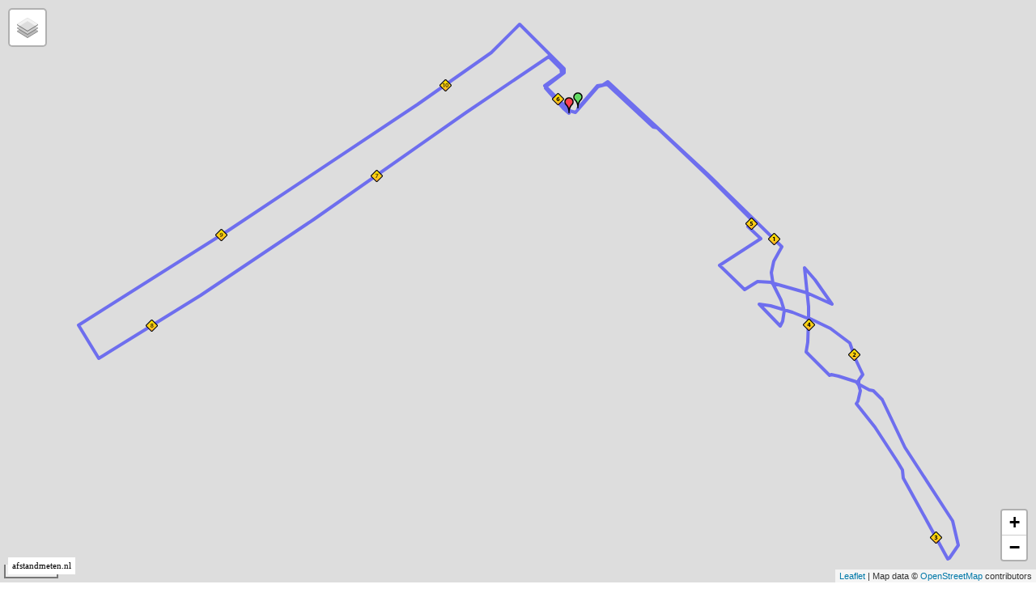

--- FILE ---
content_type: text/html; charset=UTF-8
request_url: https://www.afstandmeten.nl/embed.php?id=2565757&kmStep=1
body_size: 1605
content:
    


<html xmlns="http://www.w3.org/1999/xhtml"
        xmlns:v="urn:schemas-microsoft-com:vml" >

<head>

  <!-- ensures mousewheel works in IE11 -->
  <meta http-equiv="X-UA-Compatible" content="IE=10" /> 
  <meta http-equiv="content-type" content="text/html; charset=utf-8"/>
    <title>Afstandmeten.nl</title>
    <link rel="stylesheet" href="https://unpkg.com/leaflet@1.3.3/dist/leaflet.css" integrity="sha512-Rksm5RenBEKSKFjgI3a41vrjkw4EVPlJ3+OiI65vTjIdo9brlAacEuKOiQ5OFh7cOI1bkDwLqdLw3Zg0cRJAAQ==" crossorigin=""/>
    <meta name="Description" 
          content="De site om gelopen, gefietste of gewandelde routes na te meten op te slaan of van anderen te bekijken met behulp van Google Maps" />
    <meta name="Keywords"
          content="afstandmeten,afstandsmeten,parcoursmeten,google maps,nameten, kilometers,longtitude,latitude,gps,coordinaten,atletiek,sport,fietsen,wandelen,nordic walking,trimlopen,hardlopen,looproutes,wegwedstrijden,kaarten,kartografie,cartografie,routes bewaren,routes plannen" />

    <style type="text/css">
      v\:* {
        behavior:url(#default#VML);
       }
    </style>

    <meta name="viewport" content="initial-scale=1.0, user-scalable=yes" />
    <script type="text/javascript" src="js/jquery_1.2.7.tools.min.20120531.js"></script>
    <script type="text/javascript" src="https://www.gstatic.com/charts/loader.js"></script>
    <script type="text/javascript" src="https://maps.google.com/maps/api/js?v=3.56&libraries=geometry&amp;region=NL&amp;key=AIzaSyD2cohc96suLRChZSViLjG40grZ1JqkSHo"></script>
    <script type="text/javascript" src="js/jquery.cookie.js"></script>
    <script type="text/javascript" src="js/lang_nl.js"></script>
    <script src="https://unpkg.com/leaflet@1.3.3/dist/leaflet.js" 
            integrity="sha512-tAGcCfR4Sc5ZP5ZoVz0quoZDYX5aCtEm/eu1KhSLj2c9eFrylXZknQYmxUssFaVJKvvc0dJQixhGjG2yXWiV9Q==" 
            crossorigin=""></script>
    <script type="text/javascript">
      var route="";
      var idRouteLoaded=-1;
      var lang  = "nl";
      var metric  = "km";      
      var inputToggleMapAfterLoading = 0;
      var inputColor       = undefined;
      var inputRouteId     = "2565757";
      var inputKey         = "";
      var inputKmStep      = 1;
      var inputCenterLat    = 52;
      var inputCenterLng   = 5.1;
      var inputCenterZoom  = 7;
      var inputFile       = "";
      var inputMapTypeIds = "";
      var inputAction     = "";
      var planRoute       = 0;
              var inputMode      = 4;      
          </script>
    
            <script src="afstandmeten_maps_leaflet_packed_20240828.js" type="text/javascript"></script>
        <script src="afstandmeten_packed_20240411.js" type="text/javascript"></script>
      
 
<link rel="stylesheet" type="text/css" href="//cdnjs.cloudflare.com/ajax/libs/cookieconsent2/3.0.3/cookieconsent.min.css" />
<script src="//cdnjs.cloudflare.com/ajax/libs/cookieconsent2/3.0.3/cookieconsent.min.js"></script>
</head>
    


<body style="width: 100%; height: 100%; margin:0px; overflow:hidden;" unload="unload()">
<div id="map" style="width: 100%; height: 100%;"></div>'

<div id="header" style="z-index: 10000;background-color:white;position:absolute;left:10px;bottom:10px;padding:5px;">
  <a target="_blank" style="text-decoration:none;font-size:8pt;color:black;font-weight:normal" 
     href="https://afstandmeten.nl/index.php?id=2565757&amp;key=&amp;kmStep=1&amp;metric=km&amp;mapTypeIds=">afstandmeten.nl</a>
</div>

</script>
</body>
</html>

--- FILE ---
content_type: text/html; charset=UTF-8
request_url: https://www.afstandmeten.nl/loadRoute.php
body_size: 1909
content:
{"routes":[{"route":{"color":"#0000FF", "id":"2565757", "zoomlevel":"14", "center_lat":"51.150107", "center_lng":"2.7237564", "maptype":"OSM", "distance":"10.82", "time":"0", "points":[{"point":{"lat":"51.150107","lng":"2.7237564"}}, {"point":{"lat":"51.1508742","lng":"2.7247864"}}, {"point":{"lat":"51.1509011","lng":"2.7249473"}}, {"point":{"lat":"51.1509011","lng":"2.7251029"}}, {"point":{"lat":"51.1509987","lng":"2.7253228"}}, {"point":{"lat":"51.1494777","lng":"2.727989"}}, {"point":{"lat":"51.1479365","lng":"2.7306014"}}, {"point":{"lat":"51.1463616","lng":"2.7331495"}}, {"point":{"lat":"51.1455169","lng":"2.7345657"}}, {"point":{"lat":"51.145039","lng":"2.7341366"}}, {"point":{"lat":"51.1446587","lng":"2.7340186"}}, {"point":{"lat":"51.1443121","lng":"2.7340829"}}, {"point":{"lat":"51.1442246","lng":"2.7346462"}}, {"point":{"lat":"51.1440832","lng":"2.7353221"}}, {"point":{"lat":"51.1439655","lng":"2.7358854"}}, {"point":{"lat":"51.1439655","lng":"2.7358854"}}, {"point":{"lat":"51.1436087","lng":"2.7372319"}}, {"point":{"lat":"51.1444097","lng":"2.7363414"}}, {"point":{"lat":"51.1448236","lng":"2.7357674"}}, {"point":{"lat":"51.1435178","lng":"2.7359873"}}, {"point":{"lat":"51.1431443","lng":"2.7359873"}}, {"point":{"lat":"51.1428717","lng":"2.7369046"}}, {"point":{"lat":"51.1428044","lng":"2.7371246"}}, {"point":{"lat":"51.1425519","lng":"2.7377146"}}, {"point":{"lat":"51.1425519","lng":"2.7377146"}}, {"point":{"lat":"51.1422962","lng":"2.7381599"}}, {"point":{"lat":"51.1417678","lng":"2.7384871"}}, {"point":{"lat":"51.1412528","lng":"2.738868"}}, {"point":{"lat":"51.1412023","lng":"2.7387553"}}, {"point":{"lat":"51.1411216","lng":"2.7386749"}}, {"point":{"lat":"51.1410711","lng":"2.7386373"}}, {"point":{"lat":"51.1409869","lng":"2.7386266"}}, {"point":{"lat":"51.1409465","lng":"2.7386481"}}, {"point":{"lat":"51.1408927","lng":"2.7387661"}}, {"point":{"lat":"51.1408456","lng":"2.7388895"}}, {"point":{"lat":"51.1407884","lng":"2.7390289"}}, {"point":{"lat":"51.1407412","lng":"2.7391845"}}, {"point":{"lat":"51.140721","lng":"2.7393347"}}, {"point":{"lat":"51.1407177","lng":"2.7393991"}}, {"point":{"lat":"51.1405864","lng":"2.7396029"}}, {"point":{"lat":"51.1405258","lng":"2.7397156"}}, {"point":{"lat":"51.1404417","lng":"2.7398336"}}, {"point":{"lat":"51.1404249","lng":"2.7398711"}}, {"point":{"lat":"51.1397618","lng":"2.7403486"}}, {"point":{"lat":"51.139368","lng":"2.740649"}}, {"point":{"lat":"51.1389944","lng":"2.740944"}}, {"point":{"lat":"51.138843","lng":"2.7410889"}}, {"point":{"lat":"51.1386747","lng":"2.7412444"}}, {"point":{"lat":"51.1386713","lng":"2.7412498"}}, {"point":{"lat":"51.1381563","lng":"2.741797"}}, {"point":{"lat":"51.1379274","lng":"2.7420866"}}, {"point":{"lat":"51.1376312","lng":"2.7423924"}}, {"point":{"lat":"51.1372913","lng":"2.742725"}}, {"point":{"lat":"51.1370085","lng":"2.743004"}}, {"point":{"lat":"51.1366955","lng":"2.7433258"}}, {"point":{"lat":"51.1363926","lng":"2.7436155"}}, {"point":{"lat":"51.1363185","lng":"2.7436692"}}, {"point":{"lat":"51.1356352","lng":"2.7438998"}}, {"point":{"lat":"51.135578","lng":"2.7439159"}}, {"point":{"lat":"51.135403","lng":"2.7437443"}}, {"point":{"lat":"51.1352919","lng":"2.7436209"}}, {"point":{"lat":"51.1351572","lng":"2.7434546"}}, {"point":{"lat":"51.1351101","lng":"2.743358"}}, {"point":{"lat":"51.1356823","lng":"2.7428484"}}, {"point":{"lat":"51.1362781","lng":"2.7423441"}}, {"point":{"lat":"51.1370523","lng":"2.741679"}}, {"point":{"lat":"51.1374562","lng":"2.7413142"}}, {"point":{"lat":"51.1374629","lng":"2.7413088"}}, {"point":{"lat":"51.1378197","lng":"2.7409816"}}, {"point":{"lat":"51.137988","lng":"2.7410191"}}, {"point":{"lat":"51.1380856","lng":"2.7409601"}}, {"point":{"lat":"51.1382068","lng":"2.7408153"}}, {"point":{"lat":"51.1383616","lng":"2.7406812"}}, {"point":{"lat":"51.1384963","lng":"2.740531"}}, {"point":{"lat":"51.1386208","lng":"2.7403808"}}, {"point":{"lat":"51.1389372","lng":"2.7400643"}}, {"point":{"lat":"51.1392603","lng":"2.7397263"}}, {"point":{"lat":"51.1395026","lng":"2.7395117"}}, {"point":{"lat":"51.1397046","lng":"2.7392757"}}, {"point":{"lat":"51.1397046","lng":"2.7392757"}}, {"point":{"lat":"51.1401792","lng":"2.7386534"}}, {"point":{"lat":"51.1402801","lng":"2.7384925"}}, {"point":{"lat":"51.1403744","lng":"2.7385837"}}, {"point":{"lat":"51.1404955","lng":"2.7386266"}}, {"point":{"lat":"51.1406302","lng":"2.7386802"}}, {"point":{"lat":"51.1407076","lng":"2.7387285"}}, {"point":{"lat":"51.1408186","lng":"2.7386856"}}, {"point":{"lat":"51.1408961","lng":"2.7386588"}}, {"point":{"lat":"51.1409465","lng":"2.7386051"}}, {"point":{"lat":"51.1410038","lng":"2.7385193"}}, {"point":{"lat":"51.1410778","lng":"2.7381814"}}, {"point":{"lat":"51.1411317","lng":"2.7378756"}}, {"point":{"lat":"51.1411956","lng":"2.7375484"}}, {"point":{"lat":"51.1412259","lng":"2.7373016"}}, {"point":{"lat":"51.1412528","lng":"2.7371836"}}, {"point":{"lat":"51.1412427","lng":"2.7371085"}}, {"point":{"lat":"51.1414278","lng":"2.7367759"}}, {"point":{"lat":"51.1416129","lng":"2.7365077"}}, {"point":{"lat":"51.1420202","lng":"2.7358425"}}, {"point":{"lat":"51.1423231","lng":"2.7359283"}}, {"point":{"lat":"51.142562","lng":"2.735939"}}, {"point":{"lat":"51.1427539","lng":"2.7359712"}}, {"point":{"lat":"51.1429423","lng":"2.7359873"}}, {"point":{"lat":"51.1430669","lng":"2.7359766"}}, {"point":{"lat":"51.1431039","lng":"2.7359819"}}, {"point":{"lat":"51.1431409","lng":"2.7359283"}}, {"point":{"lat":"51.1431914","lng":"2.7357459"}}, {"point":{"lat":"51.1432587","lng":"2.7354562"}}, {"point":{"lat":"51.143326","lng":"2.7351075"}}, {"point":{"lat":"51.1433933","lng":"2.7347803"}}, {"point":{"lat":"51.1434236","lng":"2.7346677"}}, {"point":{"lat":"51.1434236","lng":"2.7346677"}}, {"point":{"lat":"51.1435414","lng":"2.7339488"}}, {"point":{"lat":"51.1435818","lng":"2.733686"}}, {"point":{"lat":"51.1436053","lng":"2.7335411"}}, {"point":{"lat":"51.1435919","lng":"2.733348"}}, {"point":{"lat":"51.1428818","lng":"2.734496"}}, {"point":{"lat":"51.1428818","lng":"2.734496"}}, {"point":{"lat":"51.1430265","lng":"2.734614"}}, {"point":{"lat":"51.1431948","lng":"2.734673"}}, {"point":{"lat":"51.1433832","lng":"2.7346838"}}, {"point":{"lat":"51.1434943","lng":"2.7346408"}}, {"point":{"lat":"51.1434943","lng":"2.7346408"}}, {"point":{"lat":"51.1434943","lng":"2.7346408"}}, {"point":{"lat":"51.1437265","lng":"2.7345282"}}, {"point":{"lat":"51.1440193","lng":"2.7342975"}}, {"point":{"lat":"51.1441842","lng":"2.7341634"}}, {"point":{"lat":"51.1442784","lng":"2.7340937"}}, {"point":{"lat":"51.1443155","lng":"2.7340239"}}, {"point":{"lat":"51.1443323","lng":"2.7338737"}}, {"point":{"lat":"51.1443457","lng":"2.7336377"}}, {"point":{"lat":"51.1443491","lng":"2.7333695"}}, {"point":{"lat":"51.1443491","lng":"2.7332997"}}, {"point":{"lat":"51.1442751","lng":"2.7330369"}}, {"point":{"lat":"51.1442246","lng":"2.7328706"}}, {"point":{"lat":"51.1440866","lng":"2.7326077"}}, {"point":{"lat":"51.1448909","lng":"2.731272"}}, {"point":{"lat":"51.145776","lng":"2.7334446"}}, {"point":{"lat":"51.14619","lng":"2.7327633"}}, {"point":{"lat":"51.14619","lng":"2.7327633"}}, {"point":{"lat":"51.1462606","lng":"2.7329403"}}, {"point":{"lat":"51.1464255","lng":"2.7329242"}}, {"point":{"lat":"51.1466476","lng":"2.7325863"}}, {"point":{"lat":"51.1468428","lng":"2.7322912"}}, {"point":{"lat":"51.1477077","lng":"2.7308804"}}, {"point":{"lat":"51.1479062","lng":"2.7305692"}}, {"point":{"lat":"51.1494609","lng":"2.7279568"}}, {"point":{"lat":"51.1495047","lng":"2.7277368"}}, {"point":{"lat":"51.1509146","lng":"2.7252853"}}, {"point":{"lat":"51.1509348","lng":"2.7252477"}}, {"point":{"lat":"51.1508742","lng":"2.725119"}}, {"point":{"lat":"51.1508708","lng":"2.7249473"}}, {"point":{"lat":"51.1508507","lng":"2.7248079"}}, {"point":{"lat":"51.1500902","lng":"2.7237886"}}, {"point":{"lat":"51.1499724","lng":"2.7236116"}}, {"point":{"lat":"51.1500027","lng":"2.7235419"}}, {"point":{"lat":"51.1500262","lng":"2.7233273"}}, {"point":{"lat":"51.1508843","lng":"2.7220076"}}, {"point":{"lat":"51.1510425","lng":"2.7223617"}}, {"point":{"lat":"51.1511838","lng":"2.7226675"}}, {"point":{"lat":"51.1512679","lng":"2.7228874"}}, {"point":{"lat":"51.1514429","lng":"2.7228498"}}, {"point":{"lat":"51.1514429","lng":"2.7228498"}}, {"point":{"lat":"51.1517726","lng":"2.7223617"}}, {"point":{"lat":"51.1518332","lng":"2.7222061"}}, {"point":{"lat":"51.1509718","lng":"2.7201462"}}, {"point":{"lat":"51.1499892","lng":"2.7178288"}}, {"point":{"lat":"51.1493128","lng":"2.716316"}}, {"point":{"lat":"51.1488014","lng":"2.7151626"}}, {"point":{"lat":"51.1479836","lng":"2.7132797"}}, {"point":{"lat":"51.1472904","lng":"2.7116811"}}, {"point":{"lat":"51.1466779","lng":"2.710281"}}, {"point":{"lat":"51.146439","lng":"2.709766"}}, {"point":{"lat":"51.1458568","lng":"2.7083391"}}, {"point":{"lat":"51.1458568","lng":"2.7083391"}}, {"point":{"lat":"51.1450087","lng":"2.7063382"}}, {"point":{"lat":"51.1450087","lng":"2.7063382"}}, {"point":{"lat":"51.1442953","lng":"2.704643"}}, {"point":{"lat":"51.1439018","lng":"2.7037506"}}, {"point":{"lat":"51.1418009","lng":"2.6983248"}}, {"point":{"lat":"51.1429113","lng":"2.6972608"}}, {"point":{"lat":"51.1434719","lng":"2.6987882"}}, {"point":{"lat":"51.1446204","lng":"2.7015901"}}, {"point":{"lat":"51.1446204","lng":"2.7015901"}}, {"point":{"lat":"51.1446204","lng":"2.7015901"}}, {"point":{"lat":"51.1446204","lng":"2.7015901"}}, {"point":{"lat":"51.1453587","lng":"2.7034307"}}, {"point":{"lat":"51.1453587","lng":"2.7034307"}}, {"point":{"lat":"51.1453587","lng":"2.7034307"}}, {"point":{"lat":"51.1460654","lng":"2.7052116"}}, {"point":{"lat":"51.1475663","lng":"2.7087629"}}, {"point":{"lat":"51.1477548","lng":"2.7092028"}}, {"point":{"lat":"51.1490201","lng":"2.7123249"}}, {"point":{"lat":"51.1502584","lng":"2.7152538"}}, {"point":{"lat":"51.1519678","lng":"2.7191484"}}, {"point":{"lat":"51.1529277","lng":"2.7206439"}}, {"point":{"lat":"51.1518534","lng":"2.7223349"}}, {"point":{"lat":"51.1514227","lng":"2.7230108"}}, {"point":{"lat":"51.1512881","lng":"2.7230322"}}, {"point":{"lat":"51.1508574","lng":"2.722131"}}, {"point":{"lat":"51.1507834","lng":"2.7220237"}}, {"point":{"lat":"51.1501305","lng":"2.723"}}, {"point":{"lat":"51.149969","lng":"2.7232683"}}],"custommarkers":[]}}]}

--- FILE ---
content_type: application/javascript
request_url: https://www.afstandmeten.nl/afstandmeten_packed_20240411.js
body_size: 28858
content:

google.charts.load('current',{packages:['corechart','table']});var CLICK_MARKER_DELETE=0;var CLICK_MARKER_DELETE_MULTIPLE=1;var CLICK_MARKER_RERUN=2;var CLICK_MARKER_TAG=3;var CLICK_MARKER_ACTIVATE=4;var CLICK_MARKER_NEWSTART=5;var ACTION_MOVE=0;var ACTION_INSERT=1;var ACTION_DELETE=2;var ACTION_INSERT_MULTIPLE=3;var ACTION_DELETE_MULTIPLE=4;var ACTION_REVERSE_ROUTE=5;var ACTION_INSERT_CUSTOM_POSITION=6;var COORD_LATLNG=0;var COORD_DEGREES=1;var COORD_DEGREES_DEC=2;var COORD_NUM=3;var isiPad=navigator.userAgent.match(/iPad/i)!=null;var map;var draggedMarker;var draggedRoute;var isLoading=false;var lock=false;var mode=0;var shiftPressed=false;var gRoutes=[];var idWithFocus="mapcontainer";var defaultColor="#0000FF";var nrActiveRoute=0;var panAlong=false;var clickMarkerMode=CLICK_MARKER_DELETE;var drawElevationChart=false;var routeElevationChart=-1;var infoWindow=null;var searchRoutesInfoWindow=null;var addPointInBetween=false;var prevClickedMarker=new Array(-1,0);var directions;var elevationService;var elevationResults;var elevationMarker=null;var searchMarkers=null;var saveAction;var iconStart,iconFinish,iconPointActive,iconPoint,iconPointDescr,iconPegman;var chart;var inputOptions;var trainingData=null;var textMessages=null;var lastLoadedTextPage;var timeSinceLastUpdatedMarkerData=0;var actionStack=new Array();var showCoordinatesType=COORD_LATLNG;var nrCircles=0;var markerWatchingPosition=null;var idWatchPosition=-1
var choiceStreetView=false;var coordinatesNLandBE=[[53.67,4.7],[51.0918245,2.5493009],[50.9445618,2.6380065],[50.9191494,2.6124897],[50.8522214,2.6160574],[50.8242702,2.6462454],[50.8146994,2.723925],[50.7188098,2.8172454],[50.7242024,2.8485046],[50.7060681,2.9187015],[50.7460322,2.9368829],[50.7750717,3.0142738],[50.7958961,3.1120416],[50.7904306,3.1521092],[50.7163735,3.2203652],[50.711069,3.2739124],[50.6232131,3.2615869],[50.4985395,3.3795943],[50.537808,3.4715303],[50.528212,3.5291618],[50.4699114,3.67602],[50.3541002,3.6792781],[50.3532245,3.8892215],[50.3348317,3.900199],[50.364607,4.0236951],[50.2631193,4.2292475],[50.0714749,4.2355595],[50.0124206,4.1559732],[49.9691856,4.2520257],[49.9762471,4.5539051],[50.0953607,4.6949797],[50.1718017,4.8113983],[50.1425961,4.8950287],[49.9611182,4.8295756],[49.9262652,4.8909121],[49.8103838,4.8799347],[49.8024123,5.0418518],[49.6631422,5.3352237],[49.525254,5.52184],[49.5779449,5.8411845],[49.8724973,5.714944],[50.1884678,5.9537031],[50.3403593,6.3841137],[50.7357383,5.9837401],[50.8062998,5.9728092],[50.850625,6.031495],[50.8573,6.0579],[50.8480,6.0736],[50.8862145,6.0765194],[50.937078,6.0147979],[50.9733882,5.9063958],[50.9764399,5.8927606],[50.9872403,5.8944759],[51.0016568,5.9017193],[51.0211301,5.8744486],[51.0519828,5.8662155],[51.0691048,5.9122521],[51.0794525,5.9897802],[51.2175268,6.0628363],[51.3408354,6.1722876],[51.3697009,6.2165042],[51.4138046,6.1986659],[51.4824226,6.2114313],[51.5856032,6.0996254],[51.3919771,6.2743231],[51.7468447,5.9724437],[51.8351291,5.944],[51.8927601,6.1700375],[51.8215581,6.403308],[51.9610451,6.8293455],[52.0438456,6.6866389],[52.2426145,7.0488942],[52.4043407,7.0390146],[52.479633,6.6987142],[52.6364954,6.6959698],[52.6448234,7.0472476],[52.8569245,7.0851598],[53.0138164,7.2039493],[53.319878,7.171017],[53.6862265,6.3455142]];function createAction(actionId,routeNr,markerId,positionTo,positionFrom)
{this.type=actionId;this.routeId=routeNr;this.markerId=markerId;this.posTo=positionTo;this.posFrom=positionFrom;}
function processAction(action)
{switch(action.type)
{case ACTION_INSERT:insertOrUpdatePosition(action.routeId,action.posTo,action.markerId,true);break;case ACTION_MOVE:insertOrUpdatePosition(action.routeId,action.posTo,action.markerId,false);break;case ACTION_DELETE:deletePosition(action.routeId,action.markerId);break;case ACTION_INSERT_MULTIPLE:for(var i=0;i<action.posTo.length;i++){insertOrUpdatePosition(action.routeId,action.posTo[i],action.markerId+i,true);}
break;case ACTION_DELETE_MULTIPLE:for(var i=action.posTo.length-1;i>=0;i--){deletePosition(action.routeId,action.markerId+i);}
break;case ACTION_INSERT_CUSTOM_POSITION:maps_setMap(action.markerId.marker);gRoutes[action.routeId].customPositions.push(action.markerId);break;default:alert("Unsupported action: "+action.type);}
actionStack.push(action);}
function undoLastAction()
{if(actionStack.length==0){alert(textMessages.geenacties);return;}
var action=actionStack.pop();switch(action.type)
{case ACTION_INSERT:deletePosition(action.routeId,action.markerId);break;case ACTION_MOVE:insertOrUpdatePosition(action.routeId,action.posFrom,action.markerId,false);break;case ACTION_DELETE:insertOrUpdatePosition(action.routeId,action.posTo,action.markerId,true);break;case ACTION_INSERT_MULTIPLE:for(var i=action.posTo.length-1;i>=0;i--){deletePosition(action.routeId,action.markerId+i);}
break;case ACTION_DELETE_MULTIPLE:for(var i=0;i<action.posTo.length;i++){insertOrUpdatePosition(action.routeId,action.posTo[i],action.markerId+i,true);}
break;case ACTION_INSERT_CUSTOM_POSITION:var index=gRoutes[action.routeId].customPositions.length-1;deleteCustomPosition(action.routeId,index);break;case ACTION_REVERSE_ROUTE:alert("Unsupported action: "+action.type);}}
function check_datepicker(idname,prefix,format)
{if(typeof(format)==="undefined"){format='dddd d mmmm yyyy';}
var day="#"+prefix+"_Day";var month="#"+prefix+"_Month";var year="#"+prefix+"_Year";$(idname).dateinput({yearRange:[-20,5],selectors:true,lang:'nl',format:format,firstDay:1,change:function(event,date){$(day).val(this.getValue("dd"));$(month).val(this.getValue("mm"));$(year).val(this.getValue("yyyy"));}});}
function bind_datepicker_to_date_fields(format)
{check_datepicker("#dateinput","datum",format);check_datepicker("#dateinput_sd","sd",format);check_datepicker("#dateinput_ed","ed",format);}
function docReady(fn){if(document.readyState==="complete"||document.readyState==="interactive"){setTimeout(fn,1);}else{document.addEventListener("DOMContentLoaded",fn);}}
docReady(function(){textMessages=new createTextMessages();$(".accordion").tabs(".pane",{tabs:'h2',effect:'slide',initialIndex:3});if(lang==="uk")
{$.tools.dateinput.localize("nl",{months:'january,february,march,april,may,june,july,'+'august,september,october,november,december',shortMonths:'jan,feb,mar,apr,may,jun,jul,aug,sep,oct,nov,dec',days:'sunday,monday,tuesday,wednesday,thursday,friday,saturday',shortDays:'sun,mon,tue,wed,thu,fri,sat'});}
else
{$.tools.dateinput.localize("nl",{months:'januari,februari,maart,april,mei,juni,juli,'+'augustus,september,oktober,november,december',shortMonths:'jan,feb,mar,apr,mei,jun,jul,aug,sep,okt,nov,dec',days:'zondag,maandag,dinsdag,woensdag,donderdag,vrijdag,zaterdag',shortDays:'zon,ma,di,woe,do,vrij,zat'});}
$(document).keydown(function(e){if(e.keyCode==90&&(e.ctrlKey||e.metaKey))
undoLastAction();if(e.which==16)
shiftPressed=true;});$(document).keyup(function(e){if(e.which==16)
shiftPressed=false;});loadFunction();});function getNormalizedCoord(coord,zoom){var y=coord.y;var x=coord.x;var tileRange=1<<zoom;if(y<0||y>=tileRange){return null;}
if(x<0||x>=tileRange){x=(x%tileRange+tileRange)%tileRange;}
return{x:x,y:y};}
function createTileURL(url,coordIn,zoom)
{var coord=getNormalizedCoord(coordIn,zoom);if(!coord){return null;}
return url+"/"+zoom+"/"+coord.x+"/"+coord.y+".png";}
function distanceLatLng(latLng1,latLng2)
{var l1=latLng1;var l2=latLng2;if(!(l1 instanceof google.maps.LatLng)){var lat=maps_getLat(latLng1);var lng=maps_getLng(latLng1);l1=new google.maps.LatLng(lat,lng);}
if(!(l2 instanceof google.maps.LatLng)){var lat=maps_getLat(latLng2);var lng=maps_getLng(latLng2);l2=new google.maps.LatLng(lat,lng);}
return google.maps.geometry.spherical.computeDistanceBetween(l1,l2);}
function getRoutePoint(routeNr,markerNr)
{return gRoutes[routeNr].positions[markerNr].point;}
function getPreviousPositionWithDetails(route_id,marker_id)
{var found=false;if(marker_id<=0){return marker_id;}
while(found===false&&marker_id>0){if(gRoutes[route_id].positions[marker_id].time>0){found=true;}
else{marker_id--;}}
return marker_id;}
function getDistanceFromTo(route_id,marker_start_id,marker_id)
{var dist=0.0;if(route_id<gRoutes.length){for(var i=marker_start_id+1;i<=marker_id;i++){dist+=gRoutes[route_id].positions[i].distance;}
return dist;}
return dist;}
function getDistanceAndTimeLap(route_id,marker_id)
{var distAndTime=[];if(route_id<gRoutes.length){var prev_marker_id=getPreviousPositionWithDetails(route_id,marker_id-1);distAndTime.push(getDistanceFromTo(route_id,prev_marker_id,marker_id));distAndTime.push(gRoutes[route_id].positions[prev_marker_id].time);}
return distAndTime;}
function getClosestPosition(point)
{var closestPoint=0;var minDist=100.0;var dist=0.0;var route=-1;for(var route_nr=0;route_nr<gRoutes.length;route_nr++){for(var i=gRoutes[route_nr].positions.length-1;i>=0;i--){dist=distanceLatLng(point,gRoutes[route_nr].positions[i].point);if(dist<minDist){route=route_nr;minDist=dist;closestPoint=i;}}}
return[route,closestPoint];}
function printDoubleWithDecimals(value,decimals)
{var s=""+Math.round(value*decimals)/decimals;var index=s.indexOf(".");if(index===-1){s+=".";index=s.length+1;}
for(var i=s.length-s.indexOf(".")-1;i<String(decimals).length-1;i++){s+="0";}
return s;}
function createRoute(color)
{this.polyline=maps_createPolyline(color);this.positions=[];this.customPositions=[];this.kiloMarkerArray=[];this.distance=0.0;this.time=-1;this.color=color;this.id=-1;this.activePoint=-1;}
function getDistanceCorrection()
{var distanceCorrection=1.0;if(metric==="mi"){distanceCorrection=1.609344;}
else if(metric==="nm"){distanceCorrection=1.853;}
return distanceCorrection;}
function formatDistance(distance,only_digits)
{var meterPerUnit=1000*getDistanceCorrection();if(typeof(only_digits)!=="undefined"){return printDoubleWithDecimals(Math.round(distance)/meterPerUnit,100);}
if(distance>1000){return printDoubleWithDecimals(Math.round(distance)/meterPerUnit,100)+metric;}
else{return printDoubleWithDecimals(distance,100)+"m";}}
function createPosition(point,distance,marker,description,time)
{if(time===""){time=-1;}
this.point=point;this.marker=marker;this.distance=distance;this.description=description;this.time=time;this.textOverlay=null;}
function parseTime(time,format)
{if(typeof(format)==="undefined"){format=false;}
var hours=Math.max(0,parseInt(time/3600,10));var mins=Math.max(0,parseInt((time%3600)/60,10));var secs=Math.round(Math.max(0,time%60));if(format===true){if(mins<10){mins="0"+mins;}
if(secs<10){secs="0"+secs;}}
return[hours,mins,secs];}
function createTimeInput(name,time,onchange)
{var selectTime=parseTime(time,true);var startStr='<input size="2" maxlength="2" type="text" value="';var strReturn=startStr+selectTime[0]+'" id="'+name+'_Hour"   onchange="'+onchange+'"/> :\n';strReturn+=startStr+selectTime[1]+'" id="'+name+'_Minute" onchange="'+onchange+'"/> :\n';strReturn+=startStr+selectTime[2]+'" id="'+name+'_Second" onchange="'+onchange+'"/>\n';return strReturn;}
function setTimeActiveRoute(sec)
{if(nrActiveRoute<gRoutes.length){gRoutes[nrActiveRoute].time=sec;setTimeInSeconds("tijd",sec);}}
function getTimeInSeconds(name)
{if(typeof(name)==="undefined"){name="tijd";}
var tijd=0;if(document.getElementById(name+"_Hour")===null){return tijd;}
if(document.getElementById(name+"_Hour").value!==""){tijd+=(parseFloat(document.getElementById(name+"_Hour").value))*3600;}
if(document.getElementById(name+"_Minute").value!==""){tijd+=(parseFloat(document.getElementById(name+"_Minute").value))*60;}
if(document.getElementById(name+"_Second").value!==""){tijd+=parseFloat(document.getElementById(name+"_Second").value);}
return tijd;}
function setInnerHtmlAndExec(divId,innerHTML)
{var div=document.getElementById(divId);if(div){div.innerHTML=innerHTML;var x=div.getElementsByTagName("script");for(var i=0;i<x.length;i++){eval(x[i].text);}}
else{alert("div "+divId+textMessages.bestaatniet);}}
function formatTime(time)
{var times=parseTime(time,true);return times[0]+":"+times[1]+"."+times[2];}
function formatSpeedMinKm(distance,timeInSeconds)
{var distanceCorrection=getDistanceCorrection();return formatTime(Math.round(timeInSeconds/(distance/(distanceCorrection*1000.0))),true);}
function setInfoWindow(window,html,marker,width)
{if(typeof(width)==="undefined")
width=500;if(window===0)
{if(!infoWindow){infoWindow=maps_createInfoWindow(html,width);}
else{infoWindow.setContent(html);}
maps_addInfoWindowToMarker(infoWindow,marker);}
else
{if(!searchRoutesInfoWindow){searchRoutesInfoWindow=maps_createInfoWindow(html,400);}
else{searchRoutesInfoWindow.setContent(html);}
maps_addInfoWindowToMarker(searchRoutesInfoWindow,marker);}}
function formatSpeed(distance,timeInSeconds,only_digits)
{if(timeInSeconds===0){return"-";}
var distanceCorrection=getDistanceCorrection();if(typeof(only_digits)!=="undefined"){return printDoubleWithDecimals(Math.round((distance/(distanceCorrection*10))/(timeInSeconds/3600))/100,100);}
return printDoubleWithDecimals(Math.round((distance/(distanceCorrection*10))/(timeInSeconds/3600))/100,100)+" "+textMessages.kmu.replace("km",metric);}
function showDistance()
{if(mode===1||!document.getElementById("afstandId")||gRoutes.length===0){return;}
var distance=gRoutes[nrActiveRoute].distance;setInnerHtmlAndExec("afstandId","<b>"+formatDistance(distance)+"</b>");if(!document.getElementById("speedId")){return;}
var time=getTimeInSeconds("tijd");gRoutes[nrActiveRoute].time=time;if(time>0){setInnerHtmlAndExec("speedId","("+formatSpeed(distance,time)+")");}
else{setInnerHtmlAndExec("speedId","("+gRoutes[nrActiveRoute].positions.length+" "+textMessages.punten+")");}}
function newSelect(id,onchange2)
{var result=document.createElement('select');result.setAttribute('id',id);result.setAttribute('name',id);if(typeof(onchange2)!=="undefined"){result.onchange=function(){showDistance();};}
return result;}
function newOption(val,name,selected)
{var result=document.createElement('option');result.setAttribute('value',val);if(selected===true){result.setAttribute('selected','selected');}
result.appendChild(document.createTextNode(name));return result;}
function createTimeSelect(name,max_nr,selected,onchange)
{var result=newSelect(name,onchange);var ind;for(var i=0;i<max_nr;i++){ind=(i<10?"0":"")+i;result.appendChild(newOption(ind,ind,((i===selected)?true:false)));}
return result;}
function addTimeSelect(parent,name,time,onchange)
{var times=parseTime(time,false);parent.appendChild(createTimeSelect(name+"_Hour",99,times[0],onchange));parent.appendChild(createTimeSelect(name+"_Minute",60,times[1],onchange));parent.appendChild(createTimeSelect(name+"_Second",60,times[2],onchange));}
function setValueTimeInput(name,time)
{var times=parseTime(time,true);document.getElementById(name+"_Hour").value=times[0];document.getElementById(name+"_Minute").value=times[1];document.getElementById(name+"_Second").value=times[2];}
function setValueTimeSelect(name,time)
{var times=parseTime(time,true);document.getElementById(name+"_Hour").options[parseInt(times[0],10)].selected=true;document.getElementById(name+"_Minute").options[parseInt(times[1],10)].selected=true;document.getElementById(name+"_Second").options[parseInt(times[2],10)].selected=true;}
function updateMarkerDescSpeed(dist,distLap,timePrevLap,totaltime)
{if(timePrevLap<0){timePrevLap=0;}
var seconds_total;var seconds_lap;if(totaltime===true){seconds_total=getTimeInSeconds("tussentijd");seconds_lap=seconds_total-timePrevLap;}
else{seconds_lap=getTimeInSeconds("tussentijd_lap");seconds_total=timePrevLap+seconds_lap;}
if(seconds_total>0&&seconds_lap>0){setInnerHtmlAndExec("markerDescrSpeedTotal","("+formatSpeed(dist,seconds_total)+")");setInnerHtmlAndExec("markerDescrSpeedLap","("+formatSpeed(distLap,seconds_lap)+")");setValueTimeInput("tussentijd_lap",seconds_lap);setValueTimeInput("tussentijd",seconds_total);}}
function deleteOkCancel(message)
{return confirm(message);}
function deleteKiloMarkersFromIndex(route_nr,index)
{for(var i=gRoutes[route_nr].kiloMarkerArray.length-1;i>=index;i--){maps_removeFromMap(gRoutes[route_nr].kiloMarkerArray[i]);delete gRoutes[route_nr].kiloMarkerArray[i];gRoutes[route_nr].kiloMarkerArray.pop();}}
function manageKiloMarkersWithKmStep(route_nr,startindex,kmStep){if(typeof(startindex)==="undefined"){startindex=0;}
var meterPerUnit=1000.0*getDistanceCorrection();if(kmStep<1)
{kmStep*=10;meterPerUnit/=10;}
var locDist=0.0;var deletedmarkers=false;if(kmStep==="0"||kmStep===0){deleteKiloMarkersFromIndex(route_nr,0);}
else
{for(var index=1;index<gRoutes[route_nr].positions.length;index++){var distance=gRoutes[route_nr].positions[index].distance;var kilo=Math.floor(locDist/meterPerUnit);locDist+=distance;if(deletedmarkers===false&&index>=startindex){deleteKiloMarkersFromIndex(route_nr,Math.max(0,(kilo/kmStep)));deletedmarkers=true;}
for(var i=kilo;i<=Math.floor(locDist/meterPerUnit);i++)
{if(parseInt(i/kmStep,10)>gRoutes[route_nr].kiloMarkerArray.length)
{var subdist=i*meterPerUnit-(locDist-distance);var point=gRoutes[route_nr].positions[index].point;var prevpoint=gRoutes[route_nr].positions[index-1].point;var lat=maps_getLat(prevpoint)+(subdist/distance)*(maps_getLat(point)-maps_getLat(prevpoint));var lng=maps_getLng(prevpoint)+(subdist/distance)*(maps_getLng(point)-maps_getLng(prevpoint));point=maps_createLatLng(lat,lng);var img_url="images/markers/mile_"+(kmStep==100?(i/100):(i%100))+".png";var icon=maps_createMarkerImage(img_url,17);var marker=maps_createMarker(point,icon,false,false,i+" "+metric);maps_setMap(marker);gRoutes[route_nr].kiloMarkerArray.push(marker);}}}
if(deletedmarkers===false)
{deleteKiloMarkersFromIndex(route_nr,Math.max(0,Math.floor((locDist/meterPerUnit)/kmStep)));}}
if(kmStep>0){deleteKiloMarkersFromIndex(route_nr,(Math.floor(locDist/meterPerUnit)/kmStep)+1);}}
function switchCoordRepresentation()
{showCoordinatesType=(showCoordinatesType+1)%COORD_NUM;showCoord(maps_getCenter(map));}
function showCoord(point)
{if(!document.getElementById("coordId"))
return;var text=showCoordinatesType;switch(showCoordinatesType){case COORD_LATLNG:text=printDoubleWithDecimals(maps_getLat(point),1000000)+", "+
printDoubleWithDecimals(maps_getLng(point),1000000);break;case COORD_DEGREES:var latDeg=convertDecDeg(maps_getLat(point),"N",false);var lngDeg=convertDecDeg(maps_getLng(point),"E",false);text=latDeg+", "+lngDeg;break;case COORD_DEGREES_DEC:var latDeg=convertDecDeg(maps_getLat(point),"N",true);var lngDeg=convertDecDeg(maps_getLng(point),"E",true);text=latDeg+", "+lngDeg;break;default:text="Error";}
setInnerHtmlAndExec("coordId"," "+text);}
function showInfo(text)
{setInnerHtmlAndExec("infoId",text);}
function getFullMetricName()
{if(metric==="km"){return(lang==="nl"?"Kilometers":"Kilometres");}
if(metric==="nm"){return(lang==="nl"?"Zeemijlen":"Nautical miles");}
return(lang==="nl"?"Mijlen":"Miles");}
function centerMapToPoint(point,level)
{maps_setView(point,level);showCoord(point);}
function goToHomeAddress()
{var address=document.getElementById("gotoWoonplaatsId").value+", "+document.getElementById("gotoLandId").value;var show_error=false;var add_point_to_route=false;addPointForLocationToMap(address,show_error,add_point_to_route);}
function loginUser(update)
{var metric=document.getElementById("metricId").value;$.ajaxSetup({async:true});var options;if(typeof(update)!=="undefined"){options={id:idRouteLoaded,mode:mode,focus:idWithFocus,metric:metric,key:inputOptions.key};}
else{options={login:encodeURIComponent(escape(document.getElementById("login").value)),password:encodeURIComponent(escape(document.getElementById("password").value)),remember:document.getElementById("remember").checked,key:inputOptions.key,id:idRouteLoaded,mode:mode,focus:idWithFocus,metric:metric};}
$.post("login.php",options,function(response){var prevLogin=(document.getElementById("loginId")===null);setInnerHtmlAndExec("sidebarleft",response);var newLogin=(document.getElementById("loginId")===null);if(prevLogin===true&&newLogin===false&&idRouteLoaded<0&&gRoutes.length===0){goToHomeAddress();}});}
function setActiveRoute(nr)
{if(nr>=0&&nr<gRoutes.length){var idRouteLoaded=gRoutes[nr].id;nrActiveRoute=nr;if(gRoutes[nr].time>=0){setValueTimeSelect("tijd",gRoutes[nr].time);}
loginUser("update");showDistance();}}
function deleteCustomPosition(route_nr,index)
{if(gRoutes[route_nr].customPositions[index].marker){maps_removeFromMap(gRoutes[route_nr].customPositions[index].marker);}
delete gRoutes[route_nr].customPositions[index].marker;gRoutes[route_nr].customPositions.splice(index,1);}
function getLoadedRouteColors()
{var str="";for(var route_nr=0;route_nr<gRoutes.length;route_nr++){if(str===""){str=gRoutes[route_nr].color;}
else{str+=(","+gRoutes[route_nr].color);}}
return str;}
function getLoadedRouteIds()
{var str="";for(var route_nr=0;route_nr<gRoutes.length;route_nr++){if(str===""){str=gRoutes[route_nr].id;}
else{str+=(","+gRoutes[route_nr].id);}}
return str;}
function reloadRouteSelection()
{if(isLoading===true||mode===1){return;}
$.ajaxSetup({async:true});var ids=getLoadedRouteIds();var colors=getLoadedRouteColors();$.post("routeselection.php",{id:ids,colors:colors,activeRoute:nrActiveRoute},function(response){if(response.substr(0,1)==="#"){alert(response.substr(1));idRouteLoaded=-1;return false;}
setInnerHtmlAndExec("routeselection",response);});}
function clearLapTimes()
{if(!document.getElementById("tussentijden")){return;}
setInnerHtmlAndExec("tussentijden",textMessages.geentussentijden);}
function clearRoute(nrRoute)
{if(gRoutes[nrRoute].positions.length>0){manageKiloMarkersWithKmStep(nrRoute,0,0);}
maps_removeFromMap(gRoutes[nrRoute].polyline);gRoutes[nrRoute].polyline=null;delete gRoutes[nrRoute].polyline;for(var index=0;index<gRoutes[nrRoute].positions.length;index++){if(gRoutes[nrRoute].positions[index].marker){maps_removeFromMap(gRoutes[nrRoute].positions[index].marker);delete gRoutes[nrRoute].positions[index].marker;}
if(gRoutes[nrRoute].positions[index].textOverlay){maps_removeFromMap(gRoutes[nrRoute].positions[index].textOverlay);delete gRoutes[nrRoute].positions[index].textOverlay;}
delete gRoutes[nrRoute].positions[index].point;}
gRoutes[nrRoute].positions=null;delete gRoutes[nrRoute].positions;while(gRoutes[nrRoute].customPositions.length>0){deleteCustomPosition(nrRoute,0);}
gRoutes.splice(nrRoute,1);if(nrActiveRoute>=nrRoute&&mode!==1){setActiveRoute(Math.max(0,nrActiveRoute-1));}
reloadRouteSelection();clearLapTimes();actionStack=[];}
function manageKiloMarkers(route_nr,startindex){if(document.getElementById("kmSpace")===null){return;}
var kmStep=eval(document.getElementById("kmSpace").value);manageKiloMarkersWithKmStep(route_nr,startindex,kmStep);}
function manageAllKiloMarkers(kmStep)
{if(typeof(kmStep)==="undefined"||kmStep===-1){if(document.getElementById("kmSpace")!==null){kmStep=document.getElementById("kmSpace").value;}
else{kmStep=1;}}
for(var i=0;i<gRoutes.length;i++){manageKiloMarkersWithKmStep(i,0,kmStep);}}
function setDistance(route_nr,index)
{if(index>0&&index<gRoutes[route_nr].positions.length){var prevpoint=gRoutes[route_nr].positions[index-1].point;var curpoint=gRoutes[route_nr].positions[index].point;var distance=distanceLatLng(prevpoint,curpoint);gRoutes[route_nr].distance-=gRoutes[route_nr].positions[index].distance;gRoutes[route_nr].positions[index].distance=distance;gRoutes[route_nr].distance+=distance;}}
function updateMarkerIcon(route_nr,index,type)
{var point=gRoutes[route_nr].positions[index].point;if(gRoutes[route_nr].positions[index].marker){maps_removeFromMap(gRoutes[route_nr].positions[index].marker);}
gRoutes[route_nr].positions[index].marker=createMarker(point,type,true,"marker");if(isLoading===false){maps_setMap(gRoutes[route_nr].positions[index].marker);}}
function setActivePoint(route_nr,index,update_active)
{var curactive=gRoutes[route_nr].activePoint;if(index!==curactive)
{if(curactive>0&&curactive<gRoutes[route_nr].positions.length){var pointtype=(gRoutes[route_nr].positions[curactive].time>0?"POINT_DESCR":"POINT");updateMarkerIcon(route_nr,curactive,pointtype);}
if(update_active&&index>0){updateMarkerIcon(route_nr,index,"POINT_ACTIVE");}
gRoutes[route_nr].activePoint=index;}}
function deletePosition(route_nr,index)
{if(index>=gRoutes[route_nr].length){return;}
if(index===0&&gRoutes[route_nr].positions.length===1)
{clearRoute(route_nr);return;}
if(gRoutes[route_nr].positions[index].marker){maps_removeFromMap(gRoutes[route_nr].positions[index].marker);}
if(gRoutes[route_nr].positions[index].textOverlay){maps_removeFromMap(gRoutes[route_nr].positions[index].textOverlay);}
maps_removePointFromPolyline(gRoutes[route_nr].polyline,index);gRoutes[route_nr].distance-=gRoutes[route_nr].positions[index].distance;delete gRoutes[route_nr].positions[index].marker;delete gRoutes[route_nr].positions[index].point;gRoutes[route_nr].positions.splice(index,1);setDistance(route_nr,index);if(index===0&&gRoutes[route_nr].positions.length>0){gRoutes[route_nr].distance-=gRoutes[route_nr].positions[index].distance;gRoutes[route_nr].positions[index].distance=0.0;insertOrUpdatePosition(route_nr,gRoutes[route_nr].positions[index].point,0,false);setActivePoint(route_nr,gRoutes[route_nr].activePoint-1,false);}
if(index>0&&index<=gRoutes[route_nr].activePoint){setActivePoint(route_nr,gRoutes[route_nr].activePoint-1,true);}
if(isLoading===false){showDistance();manageKiloMarkers(route_nr,index);}}
function deletePositionsFromTo(route_nr,indexFrom,indexTo)
{if(indexFrom>indexTo){var tmp=indexFrom;indexFrom=indexTo;indexTo=tmp;}
var positions=new Array();for(var i=indexFrom+1;i<indexTo;i++){positions.push(getRoutePoint(route_nr,i));}
var a=new createAction(ACTION_DELETE_MULTIPLE,route_nr,indexFrom+1,positions);processAction(a);}
function addPositionsFromTo(route_nr,indexFrom,indexTo)
{var positions=new Array();var activePointStart=gRoutes[route_nr].activePoint;if(indexFrom<indexTo){for(var i=indexFrom;i<=indexTo;i++){positions.push(getRoutePoint(route_nr,i));}}
else{for(var j=indexFrom;j>=indexTo;j--){positions.push(getRoutePoint(route_nr,j));}}
var a=new createAction(ACTION_INSERT_MULTIPLE,route_nr,gRoutes[route_nr].activePoint+1,positions);processAction(a);}
function swapMarker(route_nr,index1,index2)
{var marker=gRoutes[route_nr].positions[index1].marker;gRoutes[route_nr].positions[index1].marker=gRoutes[route_nr].positions[index2].marker;gRoutes[route_nr].positions[index2].marker=marker;maps_setPosition(gRoutes[route_nr].positions[index1].marker,gRoutes[route_nr].positions[index1].point);maps_setPosition(gRoutes[route_nr].positions[index2].marker,gRoutes[route_nr].positions[index2].point);}
function redrawMarker(route_nr,index)
{maps_removeFromMap(gRoutes[route_nr].positions[index].marker);maps_setMap(gRoutes[route_nr].positions[index].marker);}
function setPolyLine(route_nr,index)
{if(index>=0&&index<gRoutes[route_nr].positions.length){var curpoint=gRoutes[route_nr].positions[index].point;maps_addPointToPolyline(gRoutes[route_nr].polyline,index,curpoint);}}
function changeFirstPointTo(route_nr,index)
{if(typeof(route_nr)==="undefined"){route_nr=nrActiveRoute;}
var length=gRoutes[route_nr].positions.length;if(index===0||length<=1){return;}
swapMarker(route_nr,0,index);redrawMarker(route_nr,0);redrawMarker(route_nr,index);swapMarker(route_nr,length-1,index-1);redrawMarker(route_nr,length-1);redrawMarker(route_nr,index-1);var distLastToFirst=distanceLatLng(gRoutes[route_nr].positions[0].point,gRoutes[route_nr].positions[length-1].point);gRoutes[route_nr].distance-=gRoutes[route_nr].positions[index].distance;gRoutes[route_nr].distance+=distLastToFirst;gRoutes[route_nr].positions[index].distance=0.0;gRoutes[route_nr].positions[0].distance=distLastToFirst;var newstart=gRoutes[route_nr].positions.slice(index);var newend=gRoutes[route_nr].positions.slice(0,index);gRoutes[route_nr].positions=newstart.concat(newend);while(maps_getSizePolyline(gRoutes[route_nr].polyline)!==0){var lastIndex=maps_getSizePolyline(gRoutes[route_nr].polyline)-1;maps_removePointFromPolyline(gRoutes[route_nr].polyline,lastIndex);}
for(var i=0;i<gRoutes[route_nr].positions.length;i++){setPolyLine(route_nr,i);}
if(gRoutes[route_nr].activePoint!==gRoutes[route_nr].positions.length-1){setActivePoint(route_nr,gRoutes[route_nr].positions.length-gRoutes[route_nr].activePoint-1);}
isLoading=false;manageAllKiloMarkers();showDistance();return true;}
function createMarker(point,markertype,drag,titel,click)
{if(typeof(drag)==="undefined"){drag=true;}
if(typeof(click)==="undefined"){click=drag;}
var f;if(markertype==="START"){f=iconStart;}
else if(markertype==="FINISH"){f=iconFinish;}
else if(markertype==="POINT"){f=iconPoint;}
else if(markertype==="POINT_DESCR"){f=iconPointDescr;}
else if(markertype==="POINT_ACTIVE"){f=iconPointActive;}
var marker=maps_createMarker(point,f,(isiPad?false:drag),click,titel);maps_addListener(marker,"click",function(){var result=getClosestPosition(maps_getPosition(marker));if((clickMarkerMode===CLICK_MARKER_TAG||mode===CLICK_MARKER_RERUN)&&shiftPressed===false){if(result[1]===0){return;}
var dist=getDistanceFromTo(result[0],0,result[1]);var distAndTimeLap;distAndTimeLap=getDistanceAndTimeLap(result[0],result[1]);var text="<h2>Tussentijd</h2><table><tr><td><b>"+textMessages.afstand+":</b></td><td>"+formatDistance(dist)+"&nbsp;<span id=\"markerDescrSpeedTotal\"></span></td></tr>"+"<tr><td><b>"+textMessages.afstand+" lap:</b></td><td>"+formatDistance(distAndTimeLap[0])+"&nbsp;<span id=\"markerDescrSpeedLap\"></span></td></tr>"+"<tr><td><b>"+textMessages.tussentijd+":</b></td><td>"+createTimeInput("tussentijd",gRoutes[result[0]].positions[result[1]].time,"updateMarkerDescSpeed("+dist+","+distAndTimeLap[0]+","+distAndTimeLap[1]+", true)")+"</td></tr>"+"<tr><td><b>"+textMessages.tussentijd+" lap:</b></td><td>"+createTimeInput("tussentijd_lap",gRoutes[result[0]].positions[result[1]].time-distAndTimeLap[1],"updateMarkerDescSpeed("+dist+","+distAndTimeLap[0]+","+distAndTimeLap[1]+", false)")+"</td></tr>"+"<tr><td valign=\"top\"><b>"+textMessages.comment+":</b></td><td><textarea type=\"text\" id=\"beschrijvingMarker\">"+gRoutes[result[0]].positions[result[1]].description+"</textarea></td></tr>"+"<tr><td align=\"center\"><input type=\"button\" value=\""+textMessages.wis+"\" onclick=\"deleteMarkerDetails("+result[0]+","+result[1]+"); return false;\" /></td><td align=\"center\"><input type=\"button\" value=\""+textMessages.save+"\" onclick=\"processMarkerDetails("+result[0]+","+result[1]+"); return false;\" /></td></tr></table>"+'<p>'+textMessages.showall+' <a href="#" onclick="showLapTimes2('+result[0]+'); return false;">'+textMessages.intervals+'</a>';setInfoWindow(0,text,marker);updateMarkerDescSpeed(dist,distAndTimeLap[0],distAndTimeLap[1],true);}
else if(clickMarkerMode===CLICK_MARKER_DELETE||shiftPressed){if(gRoutes[result[0]].positions[result[1]].time>0){var check=deleteOkCancel(textMessages.askErasePointWithInterval);if(check===false){return;}}
var a=new createAction(ACTION_DELETE,result[0],result[1],getRoutePoint(result[0],result[1]));processAction(a);}
else if(clickMarkerMode===CLICK_MARKER_DELETE_MULTIPLE){if(prevClickedMarker[0]===result[0]){deletePositionsFromTo(result[0],prevClickedMarker[1],result[1]);prevClickedMarker[0]=-1;closeInfoWindow(infoWindow);}
else{prevClickedMarker=result;setInfoWindow(0,textMessages.deletemultiplemarkers,marker,200);}}
else if(clickMarkerMode===CLICK_MARKER_RERUN){if(prevClickedMarker[0]===result[0]){addPositionsFromTo(result[0],prevClickedMarker[1],result[1]);prevClickedMarker[0]=-1;closeInfoWindow(infoWindow);}
else{prevClickedMarker=result;setInfoWindow(0,textMessages.addmultiplemarkers,marker,200);}}
else if(clickMarkerMode===CLICK_MARKER_ACTIVATE){setActivePoint(result[0],result[1],true);setActiveRoute(result[0]);}
else if(clickMarkerMode===CLICK_MARKER_NEWSTART){changeFirstPointTo(result[0],result[1]);}});maps_addListener(marker,"dragstart",function(){var result=getClosestPosition(maps_getPosition(marker));draggedRoute=result[0];draggedMarker=result[1];if(addPointInBetween||shiftPressed){var a=new createAction(ACTION_INSERT,draggedRoute,draggedMarker,getRoutePoint(draggedRoute,draggedMarker));processAction(a);draggedMarker=draggedMarker+1;}});maps_addListener(marker,"drag",function(){maps_updatePointInPolyline(gRoutes[draggedRoute].polyline,draggedMarker,maps_getPosition(marker));});maps_addListener(marker,"dragend",function(){var actMove=new createAction(ACTION_MOVE,draggedRoute,draggedMarker,maps_getPosition(marker),getRoutePoint(draggedRoute,Math.max(0,draggedMarker-1)));processAction(actMove);if(panAlong===true){map.panTo(maps_getPosition(marker));}});return marker;}
function closeInfoWindow(window)
{if(window!==null){maps_clearListeners(window,"closeclick");maps_closeWindow(window);window=null;}}
function insertOrUpdatePosition(route_nr,point,index,add,time,description)
{if(typeof(time)==="undefined"){time=-1;}
if(typeof(description)==="undefined"){description="";}
if(typeof(add)==="undefined"){add=true;}
var distance=0.0;var marker=null;if(typeof(index)==="undefined"){index=gRoutes[route_nr].positions.length;}
var setActive=(gRoutes[route_nr].activePoint+1===index||(gRoutes[route_nr].activePoint===index&&add===false));setActive=(setActive&&isLoading===false);if(gRoutes[route_nr].positions.length===0||index===0){marker=createMarker(point,"START",true,"marker");}
else if(time>0||(add===false&&gRoutes[route_nr].positions[index].time>0)){marker=createMarker(point,"POINT_DESCR",(mode!==2),"marker",true);}
else{marker=createMarker(point,(setActive?"POINT_ACTIVE":"POINT"),true,"marker");}
if(add===false){maps_removeFromMap(gRoutes[route_nr].positions[index].marker);gRoutes[route_nr].positions[index].point=point;gRoutes[route_nr].positions[index].marker=marker;maps_updatePointInPolyline(gRoutes[route_nr].polyline,index,point);}
else{var pos=new createPosition(point,distance,marker,description,time);gRoutes[route_nr].positions.splice(index,0,pos);if(gRoutes[route_nr].activePoint>index){setActivePoint(route_nr,gRoutes[route_nr].activePoint+1,true);}
maps_addPointToPolyline(gRoutes[route_nr].polyline,index,point)}
if(setActive){setActivePoint(route_nr,index,false);}
if(isLoading===false){maps_setMap(gRoutes[route_nr].positions[index].marker);}
setDistance(route_nr,index);setDistance(route_nr,index+1);if(isLoading===false){showDistance();manageKiloMarkers(route_nr,index);}}
function getPosActivePoint(route_nr)
{return gRoutes[route_nr].positions[gRoutes[route_nr].activePoint].point;}
function getTravelMode(mode)
{switch(mode)
{case 0:return google.maps.DirectionsTravelMode.WALKING;case 1:return google.maps.DirectionsTravelMode.DRIVING;case 2:return google.maps.DirectionsTravelMode.BICYCLING;default:return google.maps.DirectionsTravelMode.WALKING;}}
function drawAll(draw_route_nr,draw_pos_start,draw_pos_end,draw_custom)
{if(typeof(draw_route_nr)==="undefined"){draw_route_nr=-1;}
if(typeof(draw_pos_start)==="undefined"){draw_pos_start=1;}
if(typeof(draw_custom)==="undefined"){draw_custom=true;}
for(var route_nr=0;route_nr<gRoutes.length;route_nr++)
{if(draw_route_nr!==-1&&route_nr!==draw_route_nr){continue;}
var pos_end=gRoutes[route_nr].positions.length;if(typeof(draw_pos_end)!=="undefined"){pos_end=draw_pos_end;}
if(draw_pos_start===1&&gRoutes[route_nr].positions.length>0){if(gRoutes[route_nr].positions[0].marker===null){alert(textMessages.geenmarker+"0");}
else{maps_setMap(gRoutes[route_nr].positions[0].marker);}}
for(var i=draw_pos_start;i<pos_end;i++){if(gRoutes[route_nr].positions[i].marker===null){alert(this.geenmarker+i);}
maps_setMap(gRoutes[route_nr].positions[i].marker);}
if(draw_custom){for(var j=0;j<gRoutes[route_nr].customPositions.length;j++){maps_setMap(gRoutes[route_nr].customPositions[j].marker);}}
manageKiloMarkers(route_nr,Math.max(0,draw_pos_start-1));}
showDistance();}
function getCustomPositionType()
{if(document.getElementById("pointtype_water").checked){return"WATER";}
else if(document.getElementById("pointtype_toilets").checked){return"TOILETS";}
else if(document.getElementById("pointtype_info").checked){return"INFO";}
else if(document.getElementById("pointtype_bus").checked){return"BUS";}
else if(document.getElementById("pointtype_parking").checked){return"PARKINGLOT";}
else if(document.getElementById("pointtype_medicalaid").checked){return"MEDICALAID";}
else if(document.getElementById("pointtype_url").checked){return"URL";}
else if(document.getElementById("pointtype_signaalbord").checked){return"SIGNAAL";}
else if(document.getElementById("pointtype_officer").checked){return"OFFICER";}
else if(document.getElementById("pointtype_train").checked){return"TRAIN";}
else if(document.getElementById("pointtype_cup").checked){return"CUP";}
else if(document.getElementById("pointtype_barrier").checked){return"BARRIER";}
else if(document.getElementById("pointtype_letter").checked){return"LETTER_"+document.getElementById("lettersId").value;}
else if(document.getElementById("pointtype_digits").checked){return"DIGIT_"+document.getElementById("digitsId").value;}}
function getClosestCustomPosition(point)
{var closestMarker=0;var minDist=100.0;var dist=0.0;var route=-1;for(var route_nr=0;route_nr<gRoutes.length;route_nr++){for(var i=0;i<gRoutes[route_nr].customPositions.length;i++){dist=distanceLatLng(point,maps_getPosition(gRoutes[route_nr].customPositions[i].marker));if(dist<minDist){route=route_nr;minDist=dist;closestMarker=i;}}}
return[route,closestMarker];}
function createCustomMarker(point,type,drag,type_url,large)
{if(typeof(drag)==="undefined"){drag=true;}
if(typeof(large)==="undefined"){large=false;}
var f,s,img=null,text_icon=null;var width=32;var height=32;switch(type){case"WATER":img="images/icons/water.png";break;case"TOILETS":img="images/icons/toilets.png";break;case"INFO":img="images/icons/info.png";break;case"BUS":img="images/icons/bus.png";break;case"PARKINGLOT":img="images/icons/parkinglot.png";break;case"MEDICALAID":img="images/icons/medicalaid.png";break;case"SIGNAAL":img="images/icons/signaalbord.png";width=24;height=48;break;case"OFFICER":img="images/icons/traffic_officer.png";width=38;height=50;break;case"TRAIN":img="images/icons/train.png";break;case"CUP":img="images/icons/cup.png";break;case"BARRIER":img="images/icons/barrier.png";break;case"URL":img=type_url;break;default:if(type.lastIndexOf("LETTER_",0)===0)
{var letter=type.charAt(7);text_icon=letter;}
else if(type.lastIndexOf("DIGIT_",0)===0)
{var digit=type.substring(6);text_icon=digit;}
else
{alert("Unknown custom marker type: "+type);}
break;}
if(large===false){s=maps_createSize(width,height);}
else{s=maps_createSize(200,200);}
if(img!=null){f=maps_createMarkerImage(img,s);}
else if(text_icon!=null){f=maps_createIconWithText(text_icon,s);}
else{alert("Unknown custom market type");}
var marker=maps_createMarker(point,f,drag,true,type);marker.importance=(large===true?20000:10000);if(true){maps_addListener(marker,"click",function(){var result=0;if(mode===0){result=getClosestCustomPosition(maps_getPosition(marker));deleteCustomPosition(result[0],result[1]);}
else if(mode===2)
{result=getClosestCustomPosition(maps_getPosition(marker));var route_nr=result[0];var index=result[1];var type_url=gRoutes[route_nr].customPositions[index].type_url;if(type_url!==""&&type_url!="undefined")
{var point=maps_getPosition(marker);var large=gRoutes[route_nr].customPositions[index].large;maps_removeFromMap(gRoutes[route_nr].customPositions[index].marker);var newmarker=createCustomMarker(point,"URL",false,type_url,!large);maps_setMap(newmarker);gRoutes[route_nr].customPositions[index].marker=newmarker;gRoutes[route_nr].customPositions[index].large=!large;}}});maps_addListener(marker,"dragstart",function(){var result=getClosestCustomPosition(maps_getPosition(marker));draggedRoute=result[0];draggedMarker=result[1];});maps_addListener(marker,"dragend",function(){gRoutes[draggedRoute].customPositions[draggedMarker].point=maps_getPosition(marker);});}
return marker;}
function createCustomPosition(marker,type,type_url,large)
{this.marker=marker;this.type=type;this.type_url=type_url;this.large=large;}
function addCustomPosition(route_nr,point,type,drag,type_url,large)
{if(type==="URL"&&typeof(type_url)==="undefined"){type_url=prompt("Je kan nu een willekeurige plaatje van een andere website toevoegen. Vul hieronder de URL van de foto/plaatje in:");if(type_url===""||type_url===null){return;}}
var marker=createCustomMarker(point,type,drag,type_url,large);var customPosition=new createCustomPosition(marker,type,type_url,large);var a=new createAction(ACTION_INSERT_CUSTOM_POSITION,route_nr,customPosition,point);processAction(a);}
function addPointToActiveRoute(point)
{if(gRoutes.length===0){gRoutes.push(new createRoute(defaultColor));maps_setMap(gRoutes[0].polyline);}
var a=new createAction(ACTION_INSERT,nrActiveRoute,gRoutes[nrActiveRoute].activePoint+1,point);processAction(a);}
function addRoutingPointsToActiveRoute(path,isNLorBE)
{var nr_points=path.length;if(nr_points==0&&!isNLorBE){alert("Buiten Nederland en Belgie werkt plannen (en vooral via fietspaden) niet altijd even goed. Gebruik 'Volg rechte lijnen' in het rechtermenu.");}
else if(nr_points==0||nr_points>500){alert(textMessages.teveelpunten+" ("+nr_points+", max 500)");}
else{var pos_start=gRoutes[nrActiveRoute].activePoint+1;isLoading=true;if(distanceLatLng(path[0],getPosActivePoint(nrActiveRoute))>0.001){path.shift();}
var a=new createAction(ACTION_INSERT_MULTIPLE,nrActiveRoute,pos_start,path);processAction(a);isLoading=false;drawAll(nrActiveRoute,pos_start,Math.min(pos_start+path.length+1,gRoutes[nrActiveRoute].positions.length));setActivePoint(nrActiveRoute,pos_start+path.length-1,true);}}
function isMarkerInsidePolygon(point,vs){var x=point[0],y=point[1];var inside=false;for(var i=0,j=vs.length-1;i<vs.length;j=i++){var xi=vs[i][0],yi=vs[i][1];var xj=vs[j][0],yj=vs[j][1];var intersect=((yi>y)!=(yj>y))&&(x<(xj-xi)*(y-yi)/(yj-yi)+xi);if(intersect)inside=!inside;}
return inside;};function mapClickEventListener(point)
{if(choiceStreetView){var latLng=maps_getLatLngFromEvent(point);var strUk="Google has informed afstandmeten is is not allowed to use streetview without Google maps so unfortunately we can only show the URL for coords ";var strNL="Google heeft te kennen gegeven dat afstandmeten geen streetview mag gebruiken op niet-Google kaarten dus hieronder helaas alleen de streetview URL voor coordinaten ";var lat=maps_getLat(latLng);var lng=maps_getLng(latLng);document.getElementById('streetview').innerHTML=(lang=="uk"?strUk:strNL)+printDoubleWithDecimals(lat,1000)+" "+printDoubleWithDecimals(lng,1000)+"<br /><br/><a target='streetview' href='http://maps.google.com/maps?q=&layer=c&cbll="+lat+","+lng+"'>Streetview<a/>";}
if(gRoutes.length===0){gRoutes.push(new createRoute(defaultColor));maps_setMap(gRoutes[0].polyline);}
if(clickMarkerMode===CLICK_MARKER_TAG){var d=new Date();if(d.getTime()-timeSinceLastUpdatedMarkerData<500){return;}}
if(mode===0){if(document.getElementById("pointtype_point").checked){var length=gRoutes[nrActiveRoute].positions.length;if(planRoute>=0&&length>0){var points=[];var curpoint=getPosActivePoint(nrActiveRoute);var curLat=maps_getLat(curpoint);var curLng=maps_getLng(curpoint);var destpoint=maps_getLatLngFromEvent(point);var destLat=maps_getLat(destpoint);var destLng=maps_getLng(destpoint);var travelMode=getTravelMode(planRoute);var isNLorBE=isMarkerInsidePolygon([curLat,curLng],coordinatesNLandBE)&&isMarkerInsidePolygon([destLat,destLng],coordinatesNLandBE);if(true){params=curLng+","+curLat+";"+destLng+","+destLat;$.post("transport.php",{lat_from:curLat,lng_from:curLng,lat_to:destLat,lng_to:destLng,profile:travelMode,is_nl_or_be:isNLorBE?1:0},function(response){var path=response.routes[0].geometry.coordinates;var path_newlatlng=[];for(var i=0;i<path.length;i++){path_newlatlng.push(maps_createLatLng(path[i][1],path[i][0]));}
showInfo('');if(path_newlatlng.length>0)
{var lastPoint=path_newlatlng[path_newlatlng.length-1]
var dist=distanceLatLng(maps_createLatLng(destLat,destLng),lastPoint);if(dist>200)
{alert('Selecteer "Volg rechte lijn" in menu voor het plannen van hele lange routes.');return;}}
addRoutingPointsToActiveRoute(path_newlatlng,isNLorBE);});}
else{directions.route({avoidHighways:(travelMode===google.maps.TravelMode.DRIVING?false:true),provideRouteAlternatives:false,destination:maps_getLatLngFromEvent(point),origin:curpoint,region:"nl",travelMode:travelMode,unitSystem:google.maps.DirectionsUnitSystem.METRIC},function(result,status){if(status!==google.maps.DirectionsStatus.OK){alert(textMessages.nodirections);}
else{var path=result.routes[0].overview_path;var path_newlatlng=[];for(var i=0;i<path.length;i++){path_newlatlng.push(maps_createLatLng(path[i].lat(),path[i].lng()));}
addRoutingPointsToActiveRoute(path_newlatlng,isNLorBE);}});}}
else{var latLng=maps_getLatLngFromEvent(point);var a=new createAction(ACTION_INSERT,nrActiveRoute,gRoutes[nrActiveRoute].activePoint+1,latLng);processAction(a);}}
else{var type=getCustomPositionType();var latLng=maps_getLatLngFromEvent(point);addCustomPosition(nrActiveRoute,latLng,type,true,undefined,false);}
if(panAlong===true){var latLng=maps_getLatLngFromEvent(point);map.panTo(latLng);}}}
function clearSearchMarkers()
{if(searchMarkers===null){return;}
for(var i=0;i<searchMarkers.length;i++){maps_removeFromMap(searchMarkers[i]);}
searchMarkers=null;closeInfoWindow(searchRoutesInfoWindow);}
function toggleLayer(layer)
{if(layer===idWithFocus){return;}
if(document.getElementById){document.getElementById(idWithFocus).style.display="none";document.getElementById(layer).style.display="block";idWithFocus=layer;}
else if(document.all){document.all.map.style.visibility="hidden";document.all.mapheader.style.visibility="hidden";document.all.text.style.visibility="visible";idWithFocus=layer;}
else if(document.layers){document.layers.map.style.visibility="hidden";document.layers.mapheader.style.visibility="hidden";document.layers.text.style.visibility="visible";idWithFocus=layer;}}
function getBounds()
{var bounds=maps_createLatLngBounds();for(var i=0;i<gRoutes.length;i++){for(var j=0;j<gRoutes[i].positions.length;j++){maps_extendLatLngBounds(bounds,gRoutes[i].positions[j].point);}
for(j=0;j<gRoutes[i].customPositions.length;j++){maps_extendLatLngBounds(bounds,maps_getPosition(gRoutes[i].customPositions[j].marker));}}
if(searchMarkers)
{for(i=0;i<searchMarkers.length;i++){maps_extendLatLngBounds(bounds,maps_getPosition(searchMarkers[i]));}}
return bounds;}
function autoZoomAndCenter(){var bounds=getBounds();if(!maps_latLngBoundsAreValid(bounds)){return;}
map.fitBounds(bounds);}
function createImageHtml(src,title,onclick,extra)
{var extra_s=(typeof(extra)==="undefined"?"":extra);return'<img '+extra_s+' onclick="'+onclick+'" src="'+src+'" title="'+title+'" />';}
function createRouteProfile()
{routeElevationChart=gRoutes[nrActiveRoute].id;setInnerHtmlAndExec("elevationchart","<center><br /><br />Laden.....</center>");var path=[];var step=parseInt(Math.max(1,(gRoutes[nrActiveRoute].positions.length/200)+1),10);for(var i=0;i<gRoutes[nrActiveRoute].positions.length;i++)
{if(i%step!==0){continue;}
path.push(gRoutes[nrActiveRoute].positions[i].point);}
elevationService.getElevationAlongPath({path:path,samples:200},function(results,status){elevationResults=results;if(status!==google.maps.ElevationStatus.OK){setInnerHtmlAndExec("elevationchart","<center><br /><br />Wrong return status elevation request: "+status+"</center>");return;}
var upMetres=0,stepsUp=0;var downMetres=0,stepsDown=0;var prevHeight=0;var data=new google.visualization.DataTable();data.addColumn('number','Afstand');data.addColumn('number','Hoogte');for(var i=0;i<results.length;i++){var height=parseFloat(results[i].elevation.toFixed(2));var dist=parseFloat(((gRoutes[nrActiveRoute].distance*i)/(1000.0*results.length)).toFixed(2));data.addRow([dist,height]);if(i==0)
prevHeight=height;else if(height>prevHeight)
{upMetres+=(height-prevHeight);stepsUp+=1;}
else
{downMetres+=(prevHeight-height);stepsDown+=1;}
prevHeight=height;}
var upDist=(stepsUp/(stepsUp+stepsDown))*gRoutes[nrActiveRoute].distance;var downDist=(stepsDown/(stepsUp+stepsDown))*gRoutes[nrActiveRoute].distance;var upPerc=(upMetres/upDist)*100.0;var downPerc=(downMetres/downDist)*100.0;var strTitle=upMetres.toFixed(2)+"m stijgen in "+(upDist/1000.0).toFixed(2)+"km (gem. "+upPerc.toFixed(2)+"%). "+
downMetres.toFixed(2)+"m dalen in "+(downDist/1000.0).toFixed(2)+"km (gem. "+downPerc.toFixed(2)+"%).";chart=new google.visualization.ColumnChart(document.getElementById('elevationchart'));google.visualization.events.addListener(chart,'onmouseover',function(e){var pointGoogle=elevationResults[e.row].location;var point=maps_createLatLng(pointGoogle.lat(),pointGoogle.lng());if(elevationMarker===null){var icon=maps_createMarkerImage("images/green-dot.png",maps_createSize(32,32),maps_createSize(16,32));elevationMarker=maps_createMarker(point,icon,false,false,"");maps_setMap(elevationMarker);}else{maps_setPosition(elevationMarker,point);}});chart.draw(data,{width:document.getElementById("elevationchart").offsetWidth,height:200,legend:'none',title:strTitle,titleTextStyle:{bold:false,italic:true},titleY:'Hoogte (m)',titleX:'Afstand (km)',focusBorderColor:'#00ff00'});});}
function setupElevationChart(drawElevationChart)
{if(drawElevationChart===true){if(routeElevationChart!==gRoutes[nrActiveRoute].id){createRouteProfile();}
document.getElementById('map').style.bottom="200px";document.getElementById('elevationchart').style.display="block";}
else{document.getElementById('map').style.bottom="20px";document.getElementById('elevationchart').style.display="none";}}
function switchElevationChart(){var title,error1,error2;if(lang==="uk")
{error1="Elevation profile is only available for loaded track.";error2="Elevation profile is only available when 1 track is loaded.";}
else
{error1="Route profiel alleen beschikbaar voor geladen routes.";error2="Route profiel alleen beschikbaar wanneer 1 route geladen is.";}
if(mode!==2){alert(error1);return;}
else if(gRoutes.length!==1){alert(error2);return;}
drawElevationChart=!drawElevationChart;document.getElementById("draw_elevation").style.fontWeight=(drawElevationChart?"bold":"normal");setupElevationChart(drawElevationChart);}
function clearElevationChart()
{if(drawElevationChart===true)
{switchElevationChart();}}
function clearPoints(confirm)
{if(typeof(confirm)!=="undefined"){var result=deleteOkCancel(textMessages.askdeleteallpoint);if(result===false){return false;}}
closeInfoWindow(infoWindow);idRouteLoaded=-1;isLoading=true;while(gRoutes.length>0){clearRoute(0);}
actionStack=[];isLoading=false;return true;}
function turnAccordionTo(mode,allclose)
{document.getElementById('switchaccordion_up').style.display=mode;document.getElementById('accordion').style.display=mode;document.getElementById('switchaccordion_down').style.display=(mode==="block"||allclose===true?"none":"block");}
function loadMapHeader(page,options,asynchronous)
{if(typeof(asynchronous)==="undefined"){asynchronous=true;}
jQuery.ajaxSetup({async:asynchronous});$.post(page+".php",options,function(data){setInnerHtmlAndExec("mapheader",data);loginUser("update");});}
function changeMode(newmode,clear)
{clearElevationChart();if(typeof(clear)==="undefined"){clear=true;}
toggleLayer("mapcontainer");if(newmode!==mode)
{clearSearchMarkers();if(clear===true){clearPoints();}
if(mode===1&&(newmode===0||newmode===2))
{loadMapHeader("showroute","",true);turnAccordionTo("block");}
if(newmode===1){turnAccordionTo("none",true);}}
mode=newmode;var div=document.getElementById("pointtypes");if(div){div.style.display=(mode!==0)?'none':'block';}
div=document.getElementById("routelist");if(div){div.style.display=(mode!==1)?'none':'block';}}
function getMapType(name)
{var lcName=name.toLowerCase();if(lcName==="m"||lcName==="map"||lcName==="kaart"||lcName==="roadmap"){return google.maps.MapTypeId.ROADMAP;}
else if(lcName==="s"||lcName==="satellite"||lcName==="satelliet"){return google.maps.MapTypeId.SATELLITE;}
else if(lcName==="t"||lcName==="terrain"||lcName==="terrein"){return google.maps.MapTypeId.TERRAIN;}
else if(lcName==="h"||lcName==="hybrid"||lcName==="beide"){return google.maps.MapTypeId.HYBRID;}
else if(lcName==="osm"){return"OSM";}
else if(lcName==="ocm"){return"OCM";}
else if(lcName==="owm"){return"OWM";}
else if(lcName==="oam"){return"OAM";}
return google.maps.MapTypeId.ROADMAP;}
function drawRouteOnMap(data)
{var point;isLoading=true;gRoutes.push(new createRoute(data.color));var route_nr=gRoutes.length-1;gRoutes[route_nr].id=data.id;for(var i=0;i<data.points.length;i++){point=maps_createLatLng(parseFloat(data.points[i].point.lat),parseFloat(data.points[i].point.lng));insertOrUpdatePosition(route_nr,point);}
for(i=0;i<data.custommarkers.length;i++){point=maps_createLatLng(parseFloat(data.custommarkers[i].custommarker.lat),parseFloat(data.custommarkers[i].custommarker.lng));var type=data.custommarkers[i].custommarker.type;var type_url=data.custommarkers[i].custommarker.type_url;addCustomPosition(route_nr,point,type,true,type_url,false);}
isLoading=false;maps_setMap(gRoutes[route_nr].polyline);return true;}
function getLapTimes(route_id,lapTimes,lapDist)
{var prev_lap=0,dist=0.0,distTotal=0.0,time,timePrev=0.0;for(var i=0;i<gRoutes[route_id].positions.length;i++){time=gRoutes[route_id].positions[i].time;if(time>0){dist=getDistanceFromTo(route_id,prev_lap,i);lapTimes.push(time-timePrev);lapDist.push(dist);prev_lap=i;timePrev=time;}}}
function showLapTimes(route_id)
{if(!document.getElementById("tussentijden")){return;}
var str="";str+="<table><tr><th>&nbsp;</th><th colspan='3'>lap</th></tr>\n";str+="<tr><th>#</th><th>"+metric+"</th><th>tijd</th><th>"+textMessages.kmu.replace("km",metric)+"</th></tr>";var lapTimes=[];var lapDist=[];var distLap,distTotal=0.0,timeLap,timeTotal=0.0;getLapTimes(route_id,lapTimes,lapDist);if(lapTimes.length===0){clearLapTimes();}
for(var i=0;i<lapTimes.length;i++){distLap=lapDist[i];distTotal+=distLap;timeLap=lapTimes[i];timeTotal+=timeLap;str+="<tr><td>"+(i.toString())+"</td>";str+="<td>"+formatDistance(distLap,true)+"</td>";str+="<td>"+formatTime(timeLap)+"</td>";str+="<td>"+formatSpeed(distLap,timeLap,true)+"</td>";str+="</tr>\n";}
str+="</table>";str+="<table><tr><th>&nbsp;</th><th colspan='3'>"+textMessages.total+"</th></tr>\n";str+="<tr><th>#</th><th>"+metric+"</th><th>tijd</th><th>"+textMessages.kmu.replace("km",metric)+"</th></tr>";distLap=distTotal=0.0;timeLap=timeTotal=0.0;for(i=0;i<lapTimes.length;i++){distLap=lapDist[i];distTotal+=distLap;timeLap=lapTimes[i];timeTotal+=timeLap;str+="<tr><td>"+(i.toString())+"</td>";str+="<td>"+formatDistance(distTotal,true)+"</td>";str+="<td>"+formatTime(timeTotal)+"</td>";str+="<td>"+formatSpeed(distTotal,timeTotal,true)+"</td>";str+="</tr>\n";}
str+="</table>";setInnerHtmlAndExec("tussentijden",str);}
function drawEncodedRouteOnMap(data)
{isLoading=true;gRoutes.push(new createRoute(data.color));var route_nr=gRoutes.length-1;var length=data.points.length;var laptimes=false;for(var i=0;i<length;i++)
{var point=maps_createLatLng(parseFloat(data.points[i].point.lat),parseFloat(data.points[i].point.lng));insertOrUpdatePosition(route_nr,point,undefined,undefined,data.points[i].point.time,data.points[i].point.descr);if(data.points[i].point.time>0&&mode!==1){maps_setMap(gRoutes[route_nr].positions[i].marker);laptimes=true;}}
if(laptimes){showLapTimes(route_nr);}
gRoutes[route_nr].id=data.id;gRoutes[route_nr].time=data.time;maps_setMap(gRoutes[route_nr].polyline);if(length>0){gRoutes[route_nr].positions[0].marker=createMarker(gRoutes[route_nr].positions[0].point,"START",false,"Start");redrawMarker(route_nr,0);if(length>1){gRoutes[route_nr].positions[length-1].marker=createMarker(gRoutes[route_nr].positions[length-1].point,"FINISH",false,"Finish");redrawMarker(route_nr,data.points.length-1);}}
for(i=0;i<data.custommarkers.length;i++)
{var custompoint=maps_createLatLng(parseFloat(data.custommarkers[i].custommarker.lat),parseFloat(data.custommarkers[i].custommarker.lng));var type=data.custommarkers[i].custommarker.type;var type_url=data.custommarkers[i].custommarker.type_url;addCustomPosition(route_nr,custompoint,type,false,type_url,false);}
isLoading=false;return true;}
function getDefaultKmStep(dist)
{var kmStep=1;if(dist>200000){kmStep=10;}
else if(dist>50000){kmStep=5;}
return kmStep;}
function loadEmbeddedRouteEncoded(id,kmStep,key)
{changeMode(4);clearPoints();idRouteLoaded=id;$.ajaxSetup({async:false});$.post("loadRoute.php",{id:id,encoded:0,key:key},function(response){if(response.substr(0,1)==="#"){alert(response.substr(1));idRouteLoaded=-1;var center=maps_createLatLng(inputOptions.centerLat,inputOptions.centerLng);maps_setView(center,7);return false;}
var data=eval('('+response+')');for(var i=0;i<data.routes.length;i++){drawEncodedRouteOnMap(data.routes[i].route);}
if(typeof(kmStep)==="undefined"||kmStep===-1){kmStep=getDefaultKmStep(gRoutes[gRoutes.length-1].distance);}
autoZoomAndCenter();manageAllKiloMarkers(kmStep);});return true;}
function setDefaultKmSpaceValue(dist)
{var index=1;if(document.getElementById("kmSpace")){var kmStep=getDefaultKmStep(dist);if(kmStep===10){index=3;}
else if(kmStep===5){index=2;}
document.getElementById("kmSpace").selectedIndex=index;}}
function loadRoute(id,encoded,kmStep,zoomAndCenter,color,key,action)
{if(encoded===0&&(mode===2||mode===1))
{for(var i=0;i<gRoutes.length;i++){var length=gRoutes[i].positions.length;maps_removeFromMap(gRoutes[i].positions[0].marker);gRoutes[i].positions[0].marker=null;gRoutes[i].positions[0].marker=createMarker(gRoutes[i].positions[0].point,"START",true,"Start");redrawMarker(i,0);setActivePoint(i,gRoutes[i].positions.length-1,true);length=gRoutes[i].customPositions.length;for(j=0;j<length;j++){maps_setDraggable(gRoutes[i].customPositions[j].marker,true);}}
clearSearchMarkers();drawAll();toggleLayer("mapcontainer");autoZoomAndCenter();changeMode(0,false);loginUser("update");return true;}
if(typeof(zoomAndCenter)==="undefined"||zoomAndCenter===true){if(encoded===1){changeMode(2);}
else{changeMode(0);}
loadMapHeader('showroute',"id="+id,false);clearPoints();}
else{while(gRoutes.length>0){clearRoute(0);}}
idRouteLoaded=id;jQuery.ajaxSetup({async:true});var options={id:id,encoded:0,key:key};if(typeof(action)!=="undefined"&&action!==""){options.action=action;}
$.post("loadRoute.php",options,function(response){if(response.substr(0,1)==="#"){alert(response.substr(1));idRouteLoaded=-1;var center=maps_createLatLng(inputOptions.centerLat,inputOptions.centerLng);maps_setView(center,7);return false;}
var data=eval('('+response+')');for(var i=0;i<data.routes.length;i++){if(i===0&&typeof(color)!=="undefined"){data.routes[i].route.color=color;}
if(encoded===1){drawEncodedRouteOnMap(data.routes[i].route);}
else{drawRouteOnMap(data.routes[i].route);}}
if(encoded!==1){drawAll();}
else if(typeof(kmStep)==="undefined"||kmStep===-1){setDefaultKmSpaceValue(gRoutes[0].distance);}
if(typeof(zoomAndCenter)==="undefined"||zoomAndCenter===true){autoZoomAndCenter();}
loginUser("update");reloadRouteSelection();showDistance();manageAllKiloMarkers(kmStep);if(encoded===1){var url='<a href="index.php?cat=infoembed&id='+idRouteLoaded+'" onclick="loadPage(\'infoembed\',{id:\''+idRouteLoaded+'\'}); return false;">'+
textMessages.link_this_route+'</a>';showInfo(url);}});return true;}
function getFormValues(formName)
{var values={};for(var i=0;i<document.forms[formName].elements.length;i++){var formInput=document.forms[formName].elements[i];if(formInput.type==="submit"){continue;}
if((formInput.type==="radio"&&!formInput.checked)||formInput.name==="tmpdatum"){continue;}
else
{values[formInput.name]=escape(formInput.value);}}
return values;}
function createLoadRouteString()
{var s;if(idWithFocus==="mapcontainer"){s=getFormValues("mapbrowse");var center=maps_getCenter(map);s.centerlat=escape(maps_getLat(center));s.centerlng=escape(maps_getLng(center));}
else{s=getFormValues("browse");}
return s;}
function loadRouteFromFile(filename)
{changeMode(0);clearPoints();idRouteLoaded=-1;loadMapHeader('showroute',"id=-1",false);jQuery.ajaxSetup({async:true});$.post("getimportedroute.php",{filename:filename},function(response){if(response.substr(0,1)==="#"){alert(response);return;}
isLoading=true;var data=eval('('+response+')');for(var i=0;i<data.routes.length;i++){drawRouteOnMap(data.routes[i].route);}
isLoading=false;drawAll();autoZoomAndCenter();reloadRouteSelection();setActivePoint(0,gRoutes[0].positions.length-1,true);});}
function sortMarkersOnDistanceTo(markers,point)
{markers.sort(function(a,b){return distanceLatLng(maps_getPosition(a),point)-
distanceLatLng(maps_getPosition(b),point);});}
function createSearchMarkersHTML()
{var strHtml="<fieldset><table width='195px'><tr><th>"+textMessages.naamklein+"</th><th>"+textMessages.afstandklein+"</th></tr>\n";var minLength=Math.min(20,searchMarkers.length);for(var i=0;i<minLength;++i){var titleAndDist=maps_getTitle(searchMarkers[i]).split("|");strHtml+="<tr><td><a href=\"#\" onclick=\"javascript:openInfoWindowSearchMarker("+i+"); return false;\">"+
titleAndDist[0]+"</a></td><td align='right'>"+titleAndDist[1]+" "+metric+"</td></tr>\n";}
return strHtml+"</table></fieldset>";}
function addRouteMarker(point,titel,route_id,distance,transport,color,html)
{var img=maps_createMarkerImage("images/markers/mm_20_"+color+".png",maps_createSize(12,20));var marker=maps_createMarker(point,img,false,true,titel);maps_addListener(marker,"click",function(){setInfoWindow(1,html,marker);sortMarkersOnDistanceTo(searchMarkers,maps_getPosition(marker));setInnerHtmlAndExec("routelist_full",createSearchMarkersHTML());loadRoute(route_id,1,undefined,false);});return marker;}
function loadSearchRoutes()
{var routeOptions="";if(mode===1){routeOptions=createLoadRouteString();}
loadMapHeader("mapsearch",routeOptions);changeMode(1);clearPoints();clearSearchMarkers();jQuery.ajaxSetup({async:true});$.post("searchRoutes.php",routeOptions,function(response){var data=eval('('+response+')');var strHtml="<fieldset><table width='195px'><tr><th>"+textMessages.naamklein+"</th><th>"+textMessages.afstandklein+"</th></tr>\n";searchMarkers=[];for(var i=0;i<data.routes.length;i++)
{var html="<table>"+"<tr><td><b>"+textMessages.datum+":</b></td><td>"+data.routes[i].route.datum+'</td></tr>'+'<tr><td><b>'+textMessages.titel+':</b></td><td>'+data.routes[i].route.titel+'</td></tr>'+'<tr><td><b>'+textMessages.naam+':</b></td><td>'+data.routes[i].route.naam+"</td></tr>"+'<tr><td><b>'+textMessages.afstand+':</b></td><td>'+
(data.routes[i].route.afstand.toFixed(2))+" "+metric+"</td></tr>"+'<tr><td><b>'+textMessages.manier+':</b></td><td>'+
data.routes[i].route.transport_naam+"</td></tr>"+'<tr><td><b>'+textMessages.plaats+':</b></td><td>'+data.routes[i].route.plaats+","+data.routes[i].route.provincie+"</td></tr>"+"<tr><td><b>"+textMessages.land+":</b></td><td>"+data.routes[i].route.land+"</td></tr>"+"<tr><td><b>"+textMessages.gezien+":</b></td><td>"+
data.routes[i].route.gezien+"</td></tr></table><p />"+'<a href="#" onmouseup="javascript:closeInfoWindow(searchRoutesInfoWindow); javascript:loadRoute('+
data.routes[i].route.id+',0)">>'+textMessages.bewerkroute+'</a><br>'+'<a href="#" onclick="javascript:loadPage(\'trainingform\',{id:'+
data.routes[i].route.id+'});">>'+textMessages.voegtraining+'</a><br />';if(data.routes[i].route.gebruiker_id!==""){html+='<a href="#" onclick="javascript:loadPage(\'usershow\',{userid:'+
data.routes[i].route.gebruiker_id+'});">>'+textMessages.profielgebruiker+'</a><br>';}
var marker=addRouteMarker(maps_createLatLng(data.routes[i].route.lat,data.routes[i].route.lng),data.routes[i].route.titel+"|"+data.routes[i].route.afstand.toFixed(2),data.routes[i].route.id,data.routes[i].route.afstand.toFixed(2),data.routes[i].route.transport,data.routes[i].route.transport_kleur,html);maps_setMap(marker);searchMarkers.push(marker);}
if(data.routes.length===1){showInfo(data.routes.length+textMessages.routegeladen);}
else{showInfo(data.routes.length+textMessages.routesgeladen);}
autoZoomAndCenter();setInnerHtmlAndExec("routelist_full",createSearchMarkersHTML());});showInfo(textMessages.loading);}
function initializeVisualization()
{}
function initializeMap()
{maps_clearListeners(map,"bounds_changed");if(inputOptions.mode!==1){if(inputOptions.mode===0){if(inputOptions.routeId>0){loadRoute(inputOptions.routeId,0,inputOptions.kmStep,true,undefined,inputOptions.key,inputOptions.action);}}
else if(inputOptions.mode===2){loadRoute(inputOptions.routeId,1,inputOptions.kmStep,undefined,inputOptions.color,inputOptions.key,inputOptions.action);}
else if(inputOptions.mode===3){loadRouteFromFile(inputOptions.filename);}
else if(inputOptions.mode===4){loadEmbeddedRouteEncoded(inputOptions.routeId,inputOptions.kmStep,inputOptions.key,inputOptions.action);}}
else if(inputOptions.mode===1){turnAccordionTo("none",true);loadSearchRoutes();}
if(inputOptions.mode!==4){directions=new google.maps.DirectionsService();elevationService=new google.maps.ElevationService();google.setOnLoadCallback(initializeVisualization);}
if(inputOptions.mode!==4){maps_addMapListeners();}
if(inputOptions.toggleMapAfterLoading){toggleLayer("text");}
if(inputOptions.mode==0&&document.getElementById("gotoWoonplaatsId")){goToHomeAddress();}}
function loadFunction(){iconStart=maps_createMarkerImage("images/markers/mm_20_green.png",maps_createSize(12,20),maps_createSize(6,20));iconFinish=maps_createMarkerImage("images/markers/mm_20_red.png",maps_createSize(12,20),maps_createSize(6,20));iconPoint=maps_createMarkerImage("images/markers/point.png",maps_createSize(7,7),maps_createPoint(4,4));iconPointDescr=maps_createMarkerImage("images/markers/point_descr.png",maps_createSize(7,7),maps_createPoint(4,4));iconPointActive=maps_createMarkerImage("images/markers/point_active.png",maps_createSize(7,7),maps_createPoint(4,4));mode=inputMode;inputOptions={mode:inputMode,routeId:inputRouteId,key:inputKey,kmStep:inputKmStep,filename:inputFile,toggleMapAfterLoading:inputToggleMapAfterLoading,color:inputColor,centerLat:inputCenterLat,centerLng:inputCenterLng,action:inputAction};maps_initMap();if(mode==5)
loadTrainingPage();if(mode!=4){window.cookieconsent.initialise({"palette":{"popup":{"background":"#237afc",},"button":{"background":"#fff","text":"#237afc"}},"position":"bottom-left","content":{"message":"Afstandmeten.nl gebruikt cookies om<br/> (1) zoekinstellingen "+"te bewaren die het gebruikersgemak van de site vergroten en<br/>(2) automatisch te "+"kunnen inloggen (indien hiervoor gekozen).<br/> "+"Afstandmeten deelt deze informatie niet met derden.<br/> Onze reclame en analytics "+"partner Google gebruikt ook cookies en kan uw gebruik van deze site "+"combineren met andere informatie die u ze hebt verstrekt of die ze hebben "+"verzameld bij het gebruik van hun diensten. Bij het gebruik van deze site, gaat "+"u hiermee akkoord.","dismiss":"Ik ga akkoord","link":"Meer info"}});}}
function unload()
{clearPoints();}
function removeFinalPoint(route_nr)
{if(typeof(route_nr)==="undefined"){route_nr=nrActiveRoute;}
if(route_nr>=gRoutes.length){return;}
closeInfoWindow(infoWindow);var point=gRoutes[route_nr].positions.length-1;if(point>=0){var a=new createAction(ACTION_DELETE,route_nr,point,getRoutePoint(route_nr,point));processAction(a);}}
function removeActivePoint(route_nr)
{if(typeof(route_nr)==="undefined"){route_nr=nrActiveRoute;}
if(route_nr>=gRoutes.length){return;}
closeInfoWindow(infoWindow);var activePoint=gRoutes[route_nr].activePoint;if(activePoint<gRoutes[route_nr].positions.length&&activePoint>=0){var a=new createAction(ACTION_DELETE,route_nr,activePoint,getRoutePoint(route_nr,activePoint));processAction(a);}}
function reverseRoute(route_nr,confirm)
{if(typeof(route_nr)==="undefined"){route_nr=nrActiveRoute;}
if(typeof(confirm)!=="undefined"){var result=deleteOkCancel(textMessages.askreverseroute);if(result===false){return false;}}
if(mode===2){isLoading=true;}
if(route_nr>=gRoutes.length){return false;}
var length=gRoutes[route_nr].positions.length;if(length>1){swapMarker(route_nr,0,length-1);redrawMarker(route_nr,0);redrawMarker(route_nr,length-1);}
if(length>0){gRoutes[route_nr].positions.reverse();}
if(length>0){gRoutes[route_nr].distance-=gRoutes[route_nr].positions[0].distance;gRoutes[route_nr].positions[0].distance=0.0;}
while(maps_getSizePolyline(gRoutes[route_nr].polyline)!==0){var lastIndex=maps_getSizePolyline(gRoutes[route_nr].polyline)-1;maps_removePointFromPolyline(gRoutes[route_nr].polyline,lastIndex);}
for(var i=0;i<gRoutes[route_nr].positions.length;i++){setPolyLine(route_nr,i);setDistance(route_nr,i);}
if(gRoutes[route_nr].activePoint!==gRoutes[route_nr].positions.length-1){setActivePoint(route_nr,gRoutes[route_nr].positions.length-gRoutes[route_nr].activePoint-1);}
isLoading=false;manageAllKiloMarkers();return true;}
function markerImportance(marker,b)
{return marker.importance;}
function deleteMarkerDetails(route_id,index_id)
{closeInfoWindow(infoWindow);gRoutes[route_id].positions[index_id].time=-1;gRoutes[route_id].positions[index_id].description="";maps_removeFromMap(gRoutes[route_id].positions[index_id].marker);gRoutes[route_id].positions[index_id].marker=createMarker(maps_getPosition(gRoutes[route_id].positions[index_id].marker),"POINT",true,"marker");maps_setMap(gRoutes[route_id].positions[index_id].marker);var d=new Date();timeSinceLastUpdatedMarkerData=d.getTime();}
function updateDescriptionPosition(route_id,index_id)
{var time=gRoutes[route_id].positions[index_id].time=getTimeInSeconds("tussentijd");if(time>0){gRoutes[route_id].positions[index_id].description=document.getElementById("beschrijvingMarker").value;gRoutes[route_id].positions[index_id].time=getTimeInSeconds("tussentijd");}}
function processMarkerDetails(route_id,index_id)
{updateDescriptionPosition(route_id,index_id);closeInfoWindow(infoWindow);if(gRoutes[route_id].positions[index_id].time>0){maps_removeFromMap(gRoutes[route_id].positions[index_id].marker);gRoutes[route_id].positions[index_id].marker=createMarker(maps_getPosition(gRoutes[route_id].positions[index_id].marker),"POINT_DESCR",true,"marker");maps_setMap(gRoutes[route_id].positions[index_id].marker);showLapTimes(route_id);}
var d=new Date();timeSinceLastUpdatedMarkerData=d.getTime();}
function loadFullPage(load,str)
{var display=(load===true)?"block":"none";document.getElementById('fullPageTop').style.display=display;document.getElementById('fullPageContent').style.display=display;document.getElementById('fullPageBottom').style.display=display;if(load===true&&typeof(str)!=="undefined"){setInnerHtmlAndExec('fullPageText',str);}}
function showLapTimes2(route_id)
{var str="<h1>"+textMessages.intervalscapital+"</h1>\n";str+="<table align='center' cellspacing='7px';><tr><th>&nbsp;</th><th colspan='3'>lap</th><th colspan='3'>"+textMessages.total+"</th></tr>\n";str+="<tr><th>#</th><th>"+textMessages.afstandklein+"</th><th>"+textMessages.tijd+"</th><th>"+textMessages.kmu.replace("km",metric)+"</th><th>"+textMessages.afstandklein+"</th><th>"+textMessages.tijd+"</th><th>"+textMessages.kmu.replace("km",metric)+"</th></tr>";var lapTimes=[];var lapDist=[];var distLap,distTotal=0.0,timeLap,timeTotal=0.0;getLapTimes(route_id,lapTimes,lapDist);for(var i=0;i<lapTimes.length;i++){distLap=lapDist[i];distTotal+=distLap;timeLap=lapTimes[i];timeTotal+=timeLap;str+="<tr><td>"+(i.toString())+"</td>";str+="<td>"+formatDistance(distLap)+"</td>";str+="<td>"+formatTime(timeLap)+"</td>";str+="<td>"+formatSpeed(distLap,timeLap)+"</td>";str+="<td>"+formatDistance(distTotal)+"</td>";str+="<td>"+formatTime(timeTotal)+"</td>";str+="<td>"+formatSpeed(distTotal,timeTotal)+"</td>";str+="</tr>\n";}
str+="</table>";loadFullPage(true,str);}
function addTableRowObject(table,textLeft,objRight)
{var tr=document.createElement("TR");var td1=document.createElement("TD");td1.style.fontWeight='bold';var text1=document.createTextNode(textLeft);var td2=document.createElement("TD");tr.appendChild(td1);td1.appendChild(text1);tr.appendChild(td2);td2.appendChild(objRight);table.appendChild(tr);}
function addTableRow(table,textLeft,textRight)
{addTableRowObject(table,textLeft,document.createTextNode(textRight));}
function createDateObject(inputDate,name,prefix)
{var myDate=document.createElement("input");myDate.setAttribute("name","tmpdatum");myDate.setAttribute("id",name);myDate.setAttribute("style","width:100px");myDate.setAttribute("value",inputDate.getFullYear()+"-"+prefixWithZeroes(inputDate.getMonth()+1,2)+"-"+prefixWithZeroes(inputDate.getDate(),2));myDate.setAttribute("type","date");return myDate;}
function getHashTag()
{var h=location.hostname;h=h.substring(0,h.lastIndexOf("."));x=h.indexOf(".");if(x!==-1){h=h.substring(x+1);}
return h;}
function tableSelect(){var selection=trainingData.table.getSelection();if(selection.length>=1)
{var index=trainingData.tableView.getTableRowIndex(selection[0].row);var id=trainingData.inputData.getValue(index,trainingData.COL_ID);var route_id=trainingData.inputData.getValue(index,trainingData.COL_ROUTEID);var msg="<table><tr><td>";if(route_id===-1){msg+='<img alt="" title="'+textMessages.geenroute+'" src="images/route.png" border="0">&nbsp;'+textMessages.geenrouteklein+'</a>';}
else{msg+='<a href="index.php?id='+id+'" onclick="javascript:loadRoute('+route_id+',1); return false;">'+'<img alt="" title="'+textMessages.toonroute+'" src="images/route.png" border="0">&nbsp;'+textMessages.toonroute+'</a>';}
msg+='</td>';var title=escape(trainingData.inputData.getFormattedValue(index,trainingData.COL_TITLE));var dist=trainingData.inputData.getFormattedValue(index,trainingData.COL_DISTANCE);var time=trainingData.inputData.getFormattedValue(index,trainingData.COL_TIME);var transport=trainingData.inputData.getFormattedValue(index,trainingData.COL_TRANSPORT).toLowerCase();var text='Training+'+title+'+('+dist+')+in+'+time;var url='http://'+location.hostname+'/index.php?id='+route_id;var twitter_url=url+',%20%23'+getHashTag()+',%20%23'+transport;msg+='<td><a href="index.php?cat=trainingform?id='+id+'&amp;copy='+id+'" onclick="javascript:loadOverlayPage(\'trainingform\', \'id='+id+'&amp;trainingpage=trainingoverview&amp;copy='+id+'\'); return false;">'+'<img alt="" title="'+textMessages.kopieertraining+'" src="images/training_dubbel.jpg" border="0">&nbsp;'+textMessages.kopieertrainingkort+'</a></td>'+'<td style="vertical-align:bottom"><a target="_blank" href="http://www.facebook.com/sharer.php?s=100&amp;p[title]='+text+'&amp;p[url]='+url+'">'+'<img src="images/icon_facebook.jpg" alt="Facebook" height="12px" width="12px"/></a>'+'<a href="http://twitter.com/home/?status='+text+': '+twitter_url+'" target="blank" title="Voeg toe aan Twitter">'+'<img src="images/icon_twitter_15.png" alt="Twitter" height="11px" width="15px"/></a></td></tr>'+'<tr><td><a href="index.php?cat=trainingform?id='+id+'&amp;update='+id+'" onclick="javascript:loadOverlayPage(\'trainingform\', \'id='+id+'&amp;trainingpage=trainingoverview&amp;update='+id+'\'); return false;">'+'<img alt="" title="'+textMessages.bewerktraining+'" src="images/training.jpg" border="0">&nbsp;'+textMessages.bewerktrainingkort+'</a></td>'+'<td><a href="#" onclick="javascript:deleteTrainingTable('+id+',\''+title+'\'); return false;">'+'<img alt="" title="'+textMessages.verwijdertraining+'" src="images/remove.png" border="0">&nbsp;'+textMessages.verwijdertrainingkort+'</a></td>'+'<td>&nbsp;</td></tr></table><hr>';var fields=new Array(trainingData.COL_DATE,trainingData.COL_TITLE,trainingData.COL_DISTANCE,trainingData.COL_TIME,trainingData.COL_KMHOUR,trainingData.COL_MINKM,trainingData.COL_TRANSPORT,trainingData.COL_GROUND,trainingData.COL_TYPE,trainingData.COL_VERHAAL,trainingData.COL_HEARTBEAT);var tableElem=document.createElement("TABLE");for(var i=0;i<fields.length;i=i+1)
{addTableRow(tableElem,trainingData.inputData.getColumnLabel(fields[i])+":",trainingData.inputData.getFormattedValue(index,fields[i]));}
setInnerHtmlAndExec("trainingSelect",msg+"<table>"+tableElem.innerHTML+"</table>");}}
function prefixWithZeroes(value,digits)
{var intValue=parseInt(value,10);if(digits===2){if(intValue<10){return"0"+value;}}
else if(digits==3){if(intValue<10){return"00"+value;}
if(intValue<100){return"0"+value;}}
return value;}
function getWeek(someDate){return""+someDate.getWeekYear()+"/"+prefixWithZeroes(someDate.getWeek(),2);}
function getMonth(someDate){return""+someDate.getFullYear()+"/"+prefixWithZeroes(someDate.getMonth()+1,2);}
function getDay(someDate){return""+someDate.getFullYear()+"/"+prefixWithZeroes(someDate.getMonth()+1,2)+"/"+prefixWithZeroes(someDate.getDate(),2);}
function getYear(someDate){return""+someDate.getFullYear();}
function shortMonths(monthInt)
{switch(parseInt(monthInt,10))
{case 1:return"Jan";case 2:return"Feb";case 3:return"Mar";case 4:return"Apr";case 5:return"Mei";case 6:return"Jun";case 7:return"Jul";case 8:return"Aug";case 9:return"Sep";case 10:return"Okt";case 11:return"Nov";case 12:return"Dec";default:return"ERROR: "+monthInt+"|"+parseInt(monthInt,10)+"|";}}
function getDayAggregation(values){return values[0].getDate().toString();;}
function getWeekAggregation(values){return values[0].getWeek().toString();;}
function getMonthAggregation(values){return shortMonths(values[0].getMonth()+1);}
function getYearAggregation(values){return values[0].getFullYear().toString();;}
function avg_ignorezeroes(values){var sum=0.0;var cnt=0;for(var i=0;i<values.length;i=i+1)
{if(values[i]!==0.0){sum+=values[i];cnt+=1;}}
if(cnt===0){return 0;}
return sum/cnt;}
function colorAggregationButton(type)
{var names=new Array("sum","avg","kmu","minkm");var fields=new Array("buttonSumId","buttonAvgId","buttonKmUId","buttonMinKmId");for(var i=0;i<names.length;i=i+1){if(type!==names[i]){document.getElementById(fields[i]).style.backgroundColor=null;}
else{document.getElementById(fields[i]).style.backgroundColor="#fafafa";}}}
function createTrainingTotals(){var tableElem=document.createElement("TABLE");addTableRow(tableElem,textMessages.totalen+":","");var rows=trainingData.tableView.getViewRows();var totalKm=0.0;var totalTime=0.0;for(var i=0;i<rows.length;i=i+1)
{totalKm+=trainingData.tableView.getValue(i,3);totalTime+=trainingData.tableView.getValue(i,4);}
totalKm*=(1000.0*getDistanceCorrection());addTableRow(tableElem,"#"+textMessages.trainingen,rows.length);addTableRow(tableElem,textMessages.afstandklein,formatDistance(totalKm));addTableRow(tableElem,textMessages.tijd,formatTime(totalTime));addTableRow(tableElem,textMessages.gemafstand,formatDistance(totalKm/rows.length));addTableRow(tableElem,textMessages.gemkmu.replace("km",metric),formatSpeed(totalKm,totalTime));addTableRow(tableElem,textMessages.gemminkm.replace("km",metric),formatSpeedMinKm(totalKm,totalTime));setInnerHtmlAndExec("trainingTotals","<table>"+tableElem.innerHTML+"</table>");}
function colorFilterButton(type)
{var names=new Array("d","w","m","y");var fields=new Array("buttonFilterDayId","buttonFilterWeekId","buttonFilterMonthId","buttonFilterYearId");for(var i=0;i<names.length;i=i+1){if(type!==names[i]){document.getElementById(fields[i]).style.backgroundColor=null;}
else{document.getElementById(fields[i]).style.backgroundColor="#fafafa";}}}
function drawChart(filter,aggregationType)
{if(typeof(filter)!=="undefined"&&filter!==""){trainingData.filter=filter;}
if(typeof(aggregationType)!=="undefined"&&aggregationType!==""){trainingData.aggregationType=aggregationType;}
if(document.getElementById("dateinput_sd"))
{trainingData.startDatum=$("#dateinput_sd").data("dateinput").getValue();trainingData.endDatum=$("#dateinput_ed").data("dateinput").getValue();}
var d=trainingData.startDatum;var d2=trainingData.endDatum;var msgFilter="{column: "+trainingData.COL_DATE+", minValue: new Date("+d.getFullYear()+","+d.getMonth()+", "+d.getDate()+"), maxValue: new Date("+d2.getFullYear()+","+d2.getMonth()+", "+d2.getDate()+")}";var menuFilter=new Array(trainingData.COL_TRANSPORT,trainingData.COL_TYPE,trainingData.COL_GROUND);for(var i=0;i<menuFilter.length;i=i+1)
{var id=trainingData.inputData.getColumnLabel(menuFilter[i])+"Id";if(document.getElementById(id)&&document.getElementById(id).selectedIndex!==0)
{msgFilter+=",{column: "+menuFilter[i]+", value: '"+document.getElementById(id).value+"'}";}}
var startKm=NaN,endKm=NaN;if(document.getElementById("startKmId")){startKm=parseFloat(document.getElementById("startKmId").value);}
if(document.getElementById("endKmId")){endKm=parseFloat(document.getElementById("endKmId").value);}
if(!isNaN(startKm)||!isNaN(endKm))
{msgFilter+=",{column: "+trainingData.COL_DISTANCE;if(!isNaN(startKm)){msgFilter+=", minValue: '"+startKm+"'";}
if(!isNaN(endKm)){msgFilter+=", maxValue: '"+endKm+"'";}
msgFilter+="}";}
if(trainingData.aggregationType==="minkm"||trainingData.aggregationType==="kmu"){msgFilter+=",{column: "+trainingData.COL_TIME+", minValue: '1'}";}
trainingData.tableView.setRows(0,trainingData.inputData.getNumberOfRows()-1);var data=eval('['+msgFilter+']');var rows=trainingData.inputData.getFilteredRows(data);if(document.getElementById("ttId"))
{var title=document.getElementById("ttId").value;if(title!==""){var myRegExp=new RegExp(title,'i');var validTitleRows=[];for(var j=trainingData.inputData.getNumberOfRows()-1;j>=0;j=j-1)
{var rowTitle=trainingData.tableView.getValue(j,2);if(rowTitle.search(myRegExp)!==-1)
{validTitleRows.push(j);}}
rows=rows.intersect(validTitleRows);}}
var customDataTable=trainingData.dataTable.clone();var customDataTableTimes=trainingData.dataTableTimes.clone();for(var k=trainingData.tableView.getNumberOfRows()-1;k>=0;k=k-1)
{if(rows.exists(k)===false)
{trainingData.tableView.hideRows(k,k);customDataTable.removeRow(k);customDataTableTimes.removeRow(k);}}
var validTransportTypes=trainingData.tableView.getDistinctValues(0);for(var l=trainingData.transportTypes.length-1;l>=0;l=l-1)
{if(validTransportTypes.exists(trainingData.transportTypes[l])===false)
{customDataTable.removeColumn(l+1);customDataTableTimes.removeColumn(l+1);}}
var nrPage=50;if(document.getElementById("nr_pageId")){nrPage=parseInt(document.getElementById("nr_pageId").value,10);}
trainingData.table=new google.visualization.Table(document.getElementById('trainingTable'));trainingData.table.draw(trainingData.tableView,{sortColumn:1,sortAscending:false,showRowNumber:true,page:"enable",pageSize:nrPage});google.visualization.events.addListener(trainingData.table,'select',tableSelect);var start=trainingData.startDatum;var end=trainingData.endDatum;if(filter==="d"&&trainingData.startDatum.getDayDiff(trainingData.endDatum)>365){alert(textMessages.groeperenperdag+trainingData.startDatum.getDayDiff(trainingData.endDatum));return;}
var m,m2,label,addYear,addMonth,addDay;addYear=addMonth=addDay=0;switch(trainingData.filter)
{case'd':m=getDay;m2=getDayAggregation;label="";addDay=1;break;case'w':m=getWeek;m2=getWeekAggregation;label="Week";addDay=7;break;case'm':m=getMonth;m2=getMonthAggregation;label="Maand";addMonth=1;break;case'y':m=getYear;m2=getYearAggregation;label="Jaar";addYear=1;break;default:alert("Filter: "+trainingData.filter+textMessages.bestaatniet);return;}
while(start<end){customDataTable.addRow();customDataTableTimes.addRow();var lastIndex=customDataTable.getNumberOfRows()-1;customDataTable.setValue(lastIndex,0,start);customDataTableTimes.setValue(lastIndex,0,start);for(var o=1;o<customDataTable.getNumberOfColumns();o=o+1){customDataTable.setValue(lastIndex,o,0);customDataTableTimes.setValue(lastIndex,o,0);}
start=new Date(start.getFullYear()+addYear,start.getMonth()+addMonth,start.getDate()+addDay);}
var aggregation=[];var indices=[];aggregation.push({'column':0,'aggregation':m2,'type':'string'});for(var n=1;n<customDataTable.getNumberOfColumns();n=n+1)
{if(trainingData.aggregationType==="sum"||trainingData.aggregationType==="kmu"||trainingData.aggregationType==="minkm"){aggregation.push({'column':n,'aggregation':google.visualization.data.sum,'type':'number'});}
else if(trainingData.aggregationType==="avg"){aggregation.push({'column':n,'aggregation':avg_ignorezeroes,'type':'number'});}
else{alert("Aggregation type not known: "+trainingData.aggegrationType);}
indices.push(n);}
indices.push(customDataTable.getNumberOfColumns());var result=google.visualization.data.group(customDataTable,[{column:0,modifier:m,type:'string',label:label}],aggregation);var resultTimes=result;if(trainingData.aggregationType==="kmu"||trainingData.aggregationType==="minkm"){resultTimes=google.visualization.data.group(customDataTableTimes,[{column:0,modifier:m,type:'string',label:label}],aggregation);if(resultTimes.getNumberOfColumns()!==result.getNumberOfColumns()){alert("columns don't match");}
if(resultTimes.getNumberOfRows()!==result.getNumberOfRows()){alert("rows don't match");}
for(var q=2;q<result.getNumberOfColumns();q=q+1){for(var r=0;r<result.getNumberOfRows();r=r+1){if(resultTimes.getValue(r,q)===0){result.setValue(r,q,0);}
else{if(trainingData.aggregationType==="kmu"){result.setValue(r,q,3600*(result.getValue(r,q)/resultTimes.getValue(r,q)));}
else{result.setValue(r,q,resultTimes.getValue(r,q)/(60*result.getValue(r,q)));}}}}}
var selectlabel,titleLabel;if(trainingData.aggregationType==="sum"||trainingData.aggregationType==="avg"){selectlabel=" "+metric;titleLabel=getFullMetricName();}
else if(trainingData.aggregationType==="kmu"){selectlabel=" "+metric+"/"+textMessages.hour;titleLabel=metric+"/"+textMessages.hour;}
else if(trainingData.aggregationType==="minkm"){selectlabel=" min/"+metric;titleLabel="min/"+metric;}
for(var s=2;s<result.getNumberOfColumns();s=s+1){for(var t=0;t<result.getNumberOfRows();t=t+1){if(trainingData.aggregationType!=="minkm"){result.setFormattedValue(t,s,result.getValue(t,s).toFixed(2)+selectlabel);}
else{result.setFormattedValue(t,s,formatTime(60*result.getValue(t,s))+selectlabel);}}}
var stacked=true;if(trainingData.aggregationType!=="sum"){stacked=false;}
var view=new google.visualization.DataView(result);view.setColumns(indices);var options={enableEvents:true,isStacked:stacked,vAxis:{title:titleLabel},hAxis:{title:label},legend:"top"};var chart=new google.visualization.ColumnChart(document.getElementById('trainingChart'));chart.draw(view,options);colorAggregationButton(trainingData.aggregationType);colorFilterButton(trainingData.filter);createTrainingTotals();}
function callDrawChart()
{drawChart();}
function createFilterMenu()
{var fields=new Array(trainingData.COL_TRANSPORT,trainingData.COL_TYPE,trainingData.COL_GROUND);var form=document.createElement("form");var table=document.createElement("table");for(var j=0;j<fields.length;j=j+1){var mySelect=document.createElement("select");var name=trainingData.inputData.getColumnLabel(fields[j]);mySelect.setAttribute("name",name);mySelect.setAttribute("id",name+"Id");var option;option=document.createElement("option");option.setAttribute("value","alle");option.innerHTML=textMessages.alle;mySelect.appendChild(option);var types=trainingData.inputData.getDistinctValues(fields[j]);for(var i=0;i<types.length;i=i+1){option=document.createElement("option");option.setAttribute("value",types[i]);option.innerHTML=types[i];mySelect.appendChild(option);}
addTableRowObject(table,name+":",mySelect);}
addTableRowObject(table,textMessages.start,createDateObject(trainingData.startDatum,"dateinput_sd","sd"));addTableRowObject(table,textMessages.eind,createDateObject(trainingData.endDatum,"dateinput_ed","ed"));var myTitle=document.createElement("input");myTitle.setAttribute("name","tt");myTitle.setAttribute("id","ttId");myTitle.setAttribute("type","text");myTitle.setAttribute("size",13);addTableRowObject(table,textMessages.titel,myTitle);var mySpan=document.createElement("span");var myStartKm=document.createElement("input");myStartKm.setAttribute("name","startKm");myStartKm.setAttribute("id","startKmId");myStartKm.setAttribute("type","text");myStartKm.setAttribute("size",2);mySpan.appendChild(myStartKm);mySpan.appendChild(document.createTextNode(" - "));var myEndKm=document.createElement("input");myEndKm.setAttribute("name","endKm");myEndKm.setAttribute("id","endKmId");myEndKm.setAttribute("type","text");myEndKm.setAttribute("size",2);mySpan.appendChild(myEndKm);mySpan.appendChild(document.createTextNode(" "+metric));addTableRowObject(table,textMessages.afstandklein,mySpan);form.appendChild(table);if(!document.getElementById('trainingFilter')){alert("div filter "+textMessages.bestaatniet);}
setInnerHtmlAndExec('trainingFilter',form.innerHTML);bind_datepicker_to_date_fields('ddd d mmm yy');for(var k=0;k<fields.length;k=k+1){var id=trainingData.inputData.getColumnLabel(fields[k])+"Id";var select=document.getElementById(id);select.onchange=callDrawChart;}
$("#dateinput_sd").data("dateinput").setValue(trainingData.startDatum);$("#dateinput_ed").data("dateinput").setValue(trainingData.endDatum);var selects=new Array("dateinput_sd","dateinput_ed","ttId","startKmId","endKmId");for(var l=0;l<selects.length;l=l+1){var select2=document.getElementById(selects[l]);select2.onchange=callDrawChart;}}
function createTrainingData(json,filter)
{var src=eval('('+json+')');var dateParts=src.min_datum.split("-");this.minDatum=new Date(dateParts[0],(dateParts[1]-1),dateParts[2]);dateParts=src.max_datum.split("-");this.maxDatum=new Date(dateParts[0],(dateParts[1]-1),dateParts[2]);this.endDatum=new Date();this.startDatum=new Date(this.endDatum.getFullYear(),this.endDatum.getMonth()-6,1);this.inputData=new google.visualization.DataTable(src.json_data,1.0);this.filter=(typeof(filter)==="undefined"?"w":filter);this.aggregationType="sum";this.COL_ID=0;this.COL_TITLE=1;this.COL_DISTANCE=2;this.COL_TIME=3;this.COL_VERHAAL=4;this.COL_DATE=5;this.COL_TIMES=6;this.COL_TYPE=7;this.COL_GROUND=8;this.COL_TRANSPORT=9;this.COL_KMHOUR=10;this.COL_MINKM=11;this.COL_ROUTEID=12;this.COL_HEARTBEAT=13;this.dataTable=new google.visualization.DataTable();this.dataTable.addColumn('date',"datum");this.dataTableTimes=new google.visualization.DataTable();this.dataTableTimes.addColumn('date',"datum");this.transportTypes=this.inputData.getDistinctValues(this.COL_TRANSPORT);var typeToCol=[];for(var i=0;i<this.transportTypes.length;i=i+1)
{this.dataTable.addColumn('number',this.transportTypes[i]);this.dataTableTimes.addColumn('number',this.transportTypes[i]);typeToCol[this.transportTypes[i]]=i+1;}
var totalKms=0;this.dataTable.addRows(this.inputData.getNumberOfRows());this.dataTableTimes.addRows(this.inputData.getNumberOfRows());for(var k=0;k<this.inputData.getNumberOfRows();k=k+1)
{this.dataTable.setValue(k,0,this.inputData.getValue(k,this.COL_DATE));this.dataTableTimes.setValue(k,0,this.inputData.getValue(k,this.COL_DATE));var type=this.inputData.getValue(k,this.COL_TRANSPORT);for(var j=1;j<this.dataTable.getNumberOfColumns();j=j+1)
{var value=0.0;var time=0;if(j===typeToCol[type]){value=parseFloat(this.inputData.getValue(k,this.COL_DISTANCE));value=parseFloat(value.toFixed(2));time=parseInt(this.inputData.getValue(k,this.COL_TIME),10);}
this.dataTable.setValue(k,j,value);this.dataTableTimes.setValue(k,j,time);}
totalKms+=parseFloat(this.inputData.getValue(k,this.COL_DISTANCE));}
var dateFormatter=new google.visualization.DateFormat({pattern:"EEE d MMM, yyyy"});dateFormatter.format(this.inputData,this.COL_DATE);this.tableView=new google.visualization.DataView(this.inputData);this.tableView.setColumns([this.COL_TRANSPORT,this.COL_DATE,this.COL_TITLE,this.COL_DISTANCE,this.COL_TIME,this.COL_KMHOUR]);this.table=null;}
function updateTrainingData(filter)
{var options;$.post("gettrainingen.php",options,function(response){if(response.substr(0,1)==="#"){alert(response);return;}
trainingData=new createTrainingData(response,filter);createFilterMenu();drawChart("w");});}
function loadPage(page,options,trainingpage)
{clearElevationChart();if($("#main_overlay").data("overlay")){$("#main_overlay").data("overlay").close();}
$.ajaxSetup({async:true});$.post(page+".php",options,function(data){setInnerHtmlAndExec("text",data);bind_datepicker_to_date_fields();loginUser("update");if(page==="trainingoverview"||trainingpage==="trainingoverview")
{if(trainingData===null||trainingData.inputData.getNumberOfRows()===0){updateTrainingData();}
else{createFilterMenu();drawChart("w");}}
lastLoadedTextPage=page;});toggleLayer("text");}
function processPHPActionResult(action,data)
{switch(action){case'create_route_url':document.getElementById("urlRoutes").value=data;document.getElementById("urlRoutes").style.display="inline";break;}}
function executePHPAction(action,options)
{options.action=action;$.ajaxSetup({async:true});$.post("actions.php",options,function(data){processPHPActionResult(action,data);});}
function changeMetric()
{metric=document.getElementById("metricId").value;loginUser("update");showDistance();trainingData=null;if(idWithFocus==="text"){loadPage(lastLoadedTextPage);}
else if(mode===1){loadSearchRoutes();}
else{manageAllKiloMarkers();showLapTimes(nrActiveRoute);}}
function addPointForLocationToMap(address,show_error,add_point_to_route)
{var geocode='https://nominatim.openstreetmap.org/search?q='+address+'&format=json';$.getJSON(geocode,function(response){if(response.length==0){if(show_error){alert("Sorry, we were unable to geocode address ("+address+")");}
return;}
var point=maps_createLatLng(response[0].lat,response[0].lon);centerMapToPoint(point,15);if(add_point_to_route){addPointToActiveRoute(point);}});}
function showLocation()
{var address=document.getElementById("qId").value;var re=/^([\d.]+)[ ]*[, ][ ]*([\d.]+)$/;if(address.search(re)===0)
{var a=address.split(/\s*[, ]\s*/);var lat=parseFloat(a[0]);var lng=parseFloat(a[1]);centerMapToPoint(maps_createLatLng(lat,lng),15);}
else
{var show_error=true;var add_point_to_route=true;addPointForLocationToMap(address,show_error,add_point_to_route);}}
function loadOverlayPage(page,options)
{clearElevationChart();$("#main_overlay").overlay({fixed:false,onBeforeLoad:function(){},mask:{color:'#ebecff',loadSpeed:0,opacity:0.9},speed:"fast",closeOnClick:false,load:true});$("#main_overlay").data("overlay").load();$.ajaxSetup({async:true});$.post(page+".php",options,function(data){setInnerHtmlAndExec("text_overlay",data);bind_datepicker_to_date_fields();});}
function loadDistanceCalculator()
{var options={distance:0.0,time:0,lang:lang,metric:metric};if(gRoutes.length>0&&nrActiveRoute<gRoutes.length){options.distance=gRoutes[nrActiveRoute].distance/getDistanceCorrection();options.time=gRoutes[nrActiveRoute].time;}
loadOverlayPage("distancecalculator",options);}
var DISTANCECALC_DISTANCE=0;var DISTANCECALC_TIME=1;var DISTANCECALC_KMHOUR=2;var DISTANCECALC_MINKM=3;function reloadDistanceCalculator(idxFieldChanged)
{var distance=getDistanceKm("calculatorDistance");var time=getTimeInSeconds("calculatorTime");var kmHour=getDistanceKm("calculatorKmHour");var secKm=getTimeInSeconds("calculatorMinKm");var fixMode=getDistanceCalcFix("calculatorDistOrTimeFixed");if(isNaN(distance)){alert("Afstand is geen geldige waarde: "+distance+" afgeleid van "+document.getElementById("calculatorDistance_Km").value+" "+document.getElementById("calculatorDistance_M").value);return;}
if(isNaN(kmHour)){alert("Km/uur is geen geldige waarde");return;}
if(idxFieldChanged==DISTANCECALC_DISTANCE&&fixMode==DISTANCECALC_KMHOUR){time=distance*secKm;setTimeInSeconds("calculatorTime",time);}
else if(idxFieldChanged==DISTANCECALC_TIME&&fixMode==DISTANCECALC_KMHOUR){distance=time/secKm;setInputKm("calculatorDistance",distance);}
else if(idxFieldChanged==DISTANCECALC_KMHOUR||idxFieldChanged==DISTANCECALC_MINKM){if(idxFieldChanged==DISTANCECALC_KMHOUR){secKm=(3600.0/kmHour);}
if(fixMode==DISTANCECALC_TIME){distance=time/secKm;setInputKm("calculatorDistance",distance);}
else{time=distance*secKm;setTimeInSeconds("calculatorTime",time);}}
if(distance<0.000001||time==0)
return;var newKmHour=(distance/time)*3600.0;var newSecKm=(time/distance);setInputKm("calculatorKmHour",newKmHour);setTimeInSeconds("calculatorMinKm",newSecKm);setTimeActiveRoute(time);}
function getDistanceKm(name)
{var distKm=parseFloat(document.getElementById(name+"_Km").value);var distMvalue=document.getElementById(name+"_M").value;var distM=parseFloat(distMvalue);var distance=distKm+distM/Math.pow(10.0,distMvalue.length);return distance;}
function getDistanceCalcFix(id)
{var input=document.getElementById(id);if(input)
return input.value;}
function setTimeInSeconds(name,seconds)
{if(document.getElementById(name+"_Hour")===null){return;}
var hour=parseInt(seconds/3600);seconds=(seconds%3600);var minutes=parseInt(seconds/60);seconds=parseInt(seconds%60);document.getElementById(name+"_Hour").value=(hour<10?"0":"")+hour;document.getElementById(name+"_Minute").value=(minutes<10?"0":"")+minutes;document.getElementById(name+"_Second").value=(seconds<10?"0":"")+seconds;}
function setInputKm(id,v)
{var s=printDoubleWithDecimals(v,1000);var index=s.indexOf(".");if(index===-1){return;}
var input=document.getElementById(id+"_Km");if(input){input.value=s.substr(0,index);}
input=document.getElementById(id+"_M");if(input){input.value=s.substr(index+1);}}
function openSaveRouteFormWithDetails(response)
{var land="";var provincie="";var stad="";var lat="";var lng="";if(gRoutes[nrActiveRoute])
{lat=maps_getLat(gRoutes[nrActiveRoute].positions[0].point);lng=maps_getLng(gRoutes[nrActiveRoute].positions[0].point);}
if(!response||response.Status.code!==200){land=provincie=stad="????";}
else
{var place=response.Placemark[0];provincie=place.AddressDetails.Country.AdministrativeArea.AdministrativeAreaName;land=place.AddressDetails.Country.CountryName;stad=place.AddressDetails.Country.AdministrativeArea.Locality.LocalityName;if(provincie===""){provincie="????";}
if(land===""){land="????";}
if(stad===""){stad="????";}}
var time=getTimeInSeconds();var copySaveAction=saveAction;copySaveAction.tijd=time;copySaveAction.land=land;copySaveAction.stad=stad;copySaveAction.provincie=provincie;copySaveAction.lat=lat;copySaveAction.lng=lng;loadOverlayPage('saverouteform',copySaveAction);}
function loadTrainingPage(options)
{loadPage("trainingoverview",options);}
function showAlert(msg)
{alert(msg);return false;}
function openSaveRouteForm(action,skipchecks)
{if(typeof(skipchecks)==="undefined")
{if(!gRoutes[nrActiveRoute]){return showAlert(textMessages.geenroute);}
if(gRoutes[nrActiveRoute].positions.length===0){return showAlert(textMessages.geenpunten);}}
saveAction=action;openSaveRouteFormWithDetails();return true;}
function closeOverlayPage()
{if($("#main_overlay").overlay().isOpened()){$("#main_overlay").overlay().close();}}
function getColorFromInt(i)
{switch(i%10)
{case 0:return"blue";case 1:return"red";case 2:return"green";case 3:return"magenta";case 4:return"gray";case 5:return"yellow";case 6:return"purple";case 7:return"olive";case 8:return"brown";case 9:return"navy";}
return"blue";}
function searchUser(id)
{$.ajaxSetup({async:false});var name=document.getElementById(id).value;$.post("searchUser.php",{name:name},function(response){if(response.substr(0,1)!=="#"){loadFullPage(true,response);}
else{alert("Error: "+response);}});}
function addChallenger(challenger_id)
{$.ajaxSetup({async:false});$.post("addChallenger.php",{challenger_id:challenger_id},function(response){if(response.substr(0,1)==="#"){alert("Error: "+response);}});}
function deleteChallenger(challenger_id)
{$.ajaxSetup({async:false});$.post("deleteChallenger.php",{challenger_id:challenger_id},function(response){if(response.substr(0,1)==="#"){alert("Error: "+response);}});}
function logoutUser()
{$.ajaxSetup({async:true});$.post("logout.php",function(response){setInnerHtmlAndExec("sidebarleft",response);});trainingData=null;}
function deleteRoutes(ids)
{if(ids===""){alert(textMessages.geenroutes);return false;}
var result=deleteOkCancel(textMessages.askEraseTracks+ids+"?");if(result===false){return false;}
$.ajaxSetup({async:false});$.post("deleteRoute.php",{route_ids:ids},function(response){if(response>2){alert("Error: "+response.responseText);}
idRouteLoaded=-1;loadPage('browse');return true;});}
function convertDecDeg(v,tipo,decimalSecs){if(!tipo)tipo='N';var deg=v;if(deg>180||deg<0){return convertDecDeg(-v,(tipo=='N'?'S':(tipo=='E'?'W':tipo)),decimalSecs);}else{var gpsdeg=parseInt(deg);var remainder=deg-(gpsdeg*1.0);var gpsmin=remainder*60.0;var D=prefixWithZeroes(gpsdeg,(tipo=='N'||tipo=='S'?2:3))
var M=prefixWithZeroes(parseInt(gpsmin),2);var remainder2=gpsmin-(parseInt(gpsmin)*1.0);var S=prefixWithZeroes(parseInt(remainder2*(decimalSecs?100.0:60.0)),2);if(decimalSecs){return D+"&deg; "+M+"."+S+"' "+tipo;}
else{return D+"&deg; "+M+"' "+S+"'' "+tipo;}}}
function addFavorites(ids)
{$.ajaxSetup({async:true});$.post("addFavorite.php",{ids:ids},function(response){alert(response);});}
function deleteFavorites(ids)
{var result=deleteOkCancel(textMessages.askEraseFavorites+"'"+ids+"'?");if(result===false){return false;}
$.ajaxSetup({async:false});$.post("deleteFavorite.php",{route_ids:ids,login:document.getElementById("loginId").value},function(response){if(response.length>2){alert(response);}});loadPage('browse',createLoadRouteString());return true;}
function processSelectedRoutes(action)
{var selectedRoutes="";var objCheckBoxes=document.forms.browse.elements.routeSelection;var nrChecked=0;if(objCheckBoxes.length)
{var countCheckBoxes=objCheckBoxes.length;for(var i=0;i<countCheckBoxes;i++)
{if(objCheckBoxes[i].checked){nrChecked=nrChecked+1;if(selectedRoutes===""){selectedRoutes+=objCheckBoxes[i].value;}
else{selectedRoutes+=","+objCheckBoxes[i].value;}}}}
else
{if(objCheckBoxes.checked===true)
{nrChecked=1;selectedRoutes=objCheckBoxes.value;}}
if(nrChecked===0){alert(textMessages.geenroutes);return;}
switch(action){case"show":loadRoute(selectedRoutes,1);break;case"delete_routes":deleteRoutes(selectedRoutes);break;case"delete_favorites":deleteFavorites(selectedRoutes);break;case"favorites":addFavorites(selectedRoutes);break;case"clipboard":executePHPAction('create_route_url',{id:selectedRoutes});break;case"merge":if(nrChecked===1){alert(textMessages.join);}
loadRoute(selectedRoutes,1,undefined,undefined,undefined,undefined,"merge");break;default:alert(textMessages.actie+action+textMessages.nietbeschikbaar);break;}}
function deleteCurrentRoute(titel)
{if(idRouteLoaded===-1){alert(textMessages.geenroute);return false;}
var result=deleteOkCancel(textMessages.askEraseTrack+"'"+unescape(titel)+"'?");if(result===false){return false;}
$.ajaxSetup({async:true});$.post("deleteRoute.php",{route_ids:idRouteLoaded},function(response){if(response.length>2){alert(response);}
clearPoints();changeMode(0);loginUser("update");showInfo(response);});return true;}
function createSaveRouteString(route_nr)
{var result=getFormValues("routeform");if(gRoutes[route_nr].positions.length===0){alert(textMessages.geenroute);return"";}
var coordinates="";for(var i=0;i<gRoutes[route_nr].positions.length;i++){if(i!==0){coordinates+=';';}
var time=gRoutes[route_nr].positions[i].time;var p=gRoutes[route_nr].positions[i].point;coordinates+=maps_getLat(p).toFixed(7)+','+maps_getLng(p).toFixed(7);coordinates+=','+time+','+gRoutes[route_nr].positions[i].description;}
var custommarkers="";for(i=0;i<gRoutes[route_nr].customPositions.length;i++){if(i!==0){custommarkers+=';';}
var p=maps_getPosition(gRoutes[route_nr].customPositions[i].marker);custommarkers+=gRoutes[route_nr].customPositions[i].type+','+
maps_getLat(p).toFixed(7)+','+
maps_getLng(p).toFixed(7)+','+
gRoutes[route_nr].customPositions[i].type_url;}
var p=gRoutes[route_nr].positions[0].point;result.coordinates=coordinates;result.custommarkers=custommarkers;result.zoom=String(map.getZoom());result.center=escape(maps_getLat(p).toFixed(7))+","+escape(maps_getLng(p).toFixed(7));result.type="OSM";result.afstand=(gRoutes[route_nr].distance/1000);return result;}
function saveRoute(route_nr)
{if(lock===true){alert(textMessages.alaanhetopslaan);return false;}
lock=true;var options=getFormValues("routeform");if(options.action!=="update_dbonly")
{if(typeof(route_nr)==="undefined"){route_nr=nrActiveRoute;}
if(document.getElementById("titelId").value===""){lock=false;return showAlert(textMessages.geentitel);}
if(gRoutes[route_nr].positions.length===0){lock=false;return showAlert(textMessages.geenpunten);}
options=createSaveRouteString(route_nr);}
var timeStart=(new Date()).toISOString();$.ajaxSetup({async:false});setInnerHtmlAndExec("text_overlay",textMessages.saving);$.post("saverouteform.php",options).done(function(response){setInnerHtmlAndExec("text_overlay",textMessages.saved);var msg="Leeg";var a=response.split("|");if(a.length!=2){setInnerHtmlAndExec("text_overlay","Error: "+response);}
else{idRouteLoaded=a[0];setInnerHtmlAndExec("text_overlay",a[1]);loginUser("update");if(options.action==="update_dbonly"){loadPage('browse');}}}).fail(function(jqXHR,textStatus,errorThrown){setInnerHtmlAndExec("text_overlay","Onbekende fout...");var s=textMessages.error+":"+"<br/>"+timeStart+"<br/>"+(new Date()).toISOString()+"<br/>userAgent: "+navigator.userAgent+"<br/>status: "+textStatus+"<br/>error:  "+errorThrown+"<br/>data:   "+JSON.stringify(jqXHR)+"<br/>";var s2=JSON.stringify(options,null,4);if(s2)
s+=s2;setInnerHtmlAndExec("text_overlay",s);}).always(function(event){lock=false;});return true;}
function setClickMarkerMode(mode)
{if(mode!=clickMarkerMode){var newModeId="marker_action"+(mode);var oldModeId="marker_action"+(clickMarkerMode);document.getElementById(newModeId).style.fontWeight="bold";document.getElementById(oldModeId).style.fontWeight="normal";clickMarkerMode=mode;prevClickedMarker[0]=-1;closeInfoWindow(infoWindow);}}
function createNewRoute()
{changeMode(0);clearSearchMarkers();clearPoints();loadMapHeader("showroute");setClickMarkerMode(CLICK_MARKER_DELETE);}
function openInfoWindowSearchMarker(marker_id)
{maps_triggerEvent(searchMarkers[marker_id]);}
function addOrUpdateTraining(trainingpage)
{trainingData=null;values=getFormValues("trainingform");if(values["afstand"]==""){alert("De afstand is niet ingevuld");return;}
loadPage('trainingform',values,trainingpage);}
function deleteTrainingTable(id,titel)
{var selection=trainingData.table.getSelection();if(selection.length<=1){return deleteTraining(id,titel);}
var result=deleteOkCancel(textMessages.askEraseWorkOuts);if(result===false){return false;}
var ids="";for(var i=0;i<selection.length;++i){var index=trainingData.tableView.getTableRowIndex(selection[i].row);var id=trainingData.inputData.getValue(index,trainingData.COL_ID);ids+=(ids!=""?",":"")+id;}
return deleteTrainingsNoCheck(ids);}
function deleteTraining(id,titel)
{var result=deleteOkCancel(textMessages.askEraseWorkOut+"'"+unescape(titel)+"'?");if(result===false){return false;}
return deleteTrainingsNoCheck(id);}
function deleteTrainingsNoCheck(ids)
{$.ajaxSetup({async:false});$.post("deleteTraining.php",{id:ids},function(response){if(response.length>2){alert(response);}});if(document.getElementById("trainingTotals")){trainingData=null;loadTrainingPage();}
else{loadPage('trainingshow',getFormValues("trainingshow"));}
return true;}
function toggleDiv(divid,textid,nonetext,blockedtext)
{var div=document.getElementById(divid);var blocked=(div.style.display==='block');div.style.display=(blocked)?'none':'block';if(typeof(textid)!=="undefined"){setInnerHtmlAndExec(textid,(blocked)?blockedtext:nonetext);}}
function initMapSearch()
{}
function initTextSearch()
{}
function createSendPasswordString()
{return getFormValues("formSendPassword");}
function exportTraining(values)
{loadPage("exportTraining",values);}
function printMap(id)
{window.open('print.php?id='+id);}
function switchInfoBox(newStyleDisplay)
{var divID=document.getElementById('info_images');if(typeof(newStyleDisplay)==="undefined"){divID.style.display=(divID.style.display=='none'?'block':'none');}
else{divID.style.display=newStyleDisplay;}}
function switchPointCenter()
{panAlong=(!panAlong);document.getElementById("point_center2").style.fontWeight=(panAlong?"bold":"normal");}
function switchPlanRoute(mode)
{if(typeof(mode)==="undefined"){mode=0;}
if(planRoute==mode)
return;var newModeId="route_plan"+(mode+2);var prevModeId="route_plan"+(planRoute+2);document.getElementById(newModeId).style.fontWeight="bold";document.getElementById(prevModeId).style.fontWeight="normal";planRoute=mode;$.cookie("planRoute",planRoute,{expires:365});}
function switchAddPointInBetween()
{addPointInBetween=(!addPointInBetween);document.getElementById("point_insert2").style.fontWeight=(addPointInBetween?"bold":"normal");}
function switchCreateCircle()
{var bounds=map.getBounds();var ne=bounds.getNorthEast();var sw=bounds.getSouthWest();var se=maps_createLatLng(maps_getLat(sw),maps_getLng(ne));var heightInMeters=distanceLatLng(ne,se);var radius=(heightInMeters/4);var circle=maps_createCircle(radius,getColorFromInt(nrCircles));nrCircles++;maps_addListener(circle,"radius_changed",function circleRadiusChanged(){var radius=circle.getRadius();var distStr=(radius<3000?radius.toFixed(2)+"m":(radius/1000).toFixed(2)+"km");showInfo("<b>   "+textMessages.cirkel_radius+distStr+"</b>");});maps_addListener(circle,"dblclick",function(e){maps_removeFromMap(circle);L.DomEvent.stopPropagation(ev);});maps_addListener(circle,"click",function(e){L.DomEvent.stopPropagation(ev);});circle.setRadius(circle.getRadius());}
function switchStreetView()
{choiceStreetView=!choiceStreetView;document.getElementById('streetview').style.display=(choiceStreetView?"block":"none");document.getElementById("choice_streetview").style.fontWeight=(choiceStreetView?"bold":"normal");}
function validRegistrationForm()
{var frmFields=("curlogin,naam,email,land,woonplaats,paswoord,paswoord2").split(/,/);var errMsg="";for(var i in frmFields)
{if(document.getElementById(frmFields[i]+"Id")){if(document.getElementById(frmFields[i]+"Id").value===""){errMsg+="\nNog niet ingevuld : "+frmFields[i];}}}
if(errMsg!==""){alert(textMessages.missendevelden+": "+errMsg);return false;}
return true;}
var timer;function startTimer()
{timer=new Date();}
function getElapsedTime()
{return(new Date()-timer);}
function debugAll(){for(var route_nr=0;route_nr<gRoutes.length;route_nr++)
{var msg="route "+route_nr+"\npoints: \n";var i=0;var p=gRoutes[route_nr].positions[i].point;for(i=0;i<gRoutes[route_nr].positions.length;i++){msg+=i+" - "+maps_getLat(p)+" - "+maps_getLng(p)+"\n";}
msg+="\ndistances: \n";for(i=0;i<gRoutes[route_nr].positions.length;i++)
{msg+=i+" - "+gRoutes[route_nr].positions[i].distance+"\n";}
msg+="\ndistance: "+gRoutes[route_nr].distance+"\n";msg+="custom points: \n";for(i=0;i<gRoutes[route_nr].customPositions.length;i++)
{var p_custom=maps_getPosition(gRoutes[route_nr].customPositions[i].marker);msg+=i+" - "+maps_getLat(p_custom)+" - "+maps_getLng(p_custom)+"\n";}
alert(msg);}}
function switchAccordion()
{var element=document.getElementById('switchaccordion_up');if(element){var displayStr=element.currentStyle?element.currentStyle.display:getComputedStyle(element,null).display;turnAccordionTo(displayStr==="none"?"block":"none");}}
var xMousePos=0;var yMousePos=0;var xMousePosMax=0;var yMousePosMax=0;function captureMousePosition(e){if(document.layers){xMousePos=e.pageX;yMousePos=e.pageY;xMousePosMax=window.innerWidth+window.pageXOffset;yMousePosMax=window.innerHeight+window.pageYOffset;}else if(document.all){var x=window.event.x;var l=0;xMousePos=x+l;var t=0;yMousePos=window.event.y+t;xMousePosMax=0;yMousePosMax=0;}else if(document.getElementById){xMousePos=e.pageX;yMousePos=e.pageY;xMousePosMax=window.innerWidth+window.pageXOffset;yMousePosMax=window.innerHeight+window.pageYOffset;}}
if(document.layers){document.captureEvents(Event.MOUSEMOVE);document.onmousemove=captureMousePosition;}else if(document.all){document.onmousemove=captureMousePosition;}else if(document.getElementById){document.onmousemove=captureMousePosition;}
function clickGPSIcon()
{if(navigator.geolocation){if(markerWatchingPosition==null)
{idWatchPosition=navigator.geolocation.watchPosition(showUserPosition);}
else
{maps_removeFromMap(markerWatchingPosition);markerWatchingPosition=null;navigator.geolocation.clearWatch(idWatchPosition);}}}
function showUserPosition(position){var pos=maps_createLatLng(position.coords.latitude,position.coords.longitude);if(markerWatchingPosition==null){if(mode==2){var icon=maps_createMarkerImage("images/person.png",maps_createPoint(32,32));markerWatchingPosition=maps_createMarker(pos,icon,false,false,"");maps_setMap(markerWatchingPosition);}
else{navigator.geolocation.clearWatch(idWatchPosition);}}
else{maps_setPosition(markerWatchingPosition,pos);}
centerMapToPoint(pos,16);}
function regenerate()
{window.location.reload();}
function appear(){document.d1.visibility='show';}
function regenerate2()
{if(document.layers){appear();setTimeout("window.onresize=regenerate",450);}}
function changetext(whichcontent){if(document.all||document.getElementById)
{var cross_el=document.getElementById?document.getElementById("descriptions"):document.all.descriptions;cross_el.innerHTML=whichcontent;cross_el.style.top=(yMousePos-250)+'px';cross_el.style.left=(xMousePos-500)+'px';}
else if(document.layers){document.d1.document.d2.document.write(whichcontent);document.d1.document.d2.document.close();}}
function reset()
{if(document.all||document.getElementById){var cross_el=document.getElementById?document.getElementById("descriptions"):document.all.descriptions;cross_el.innerHTML='';cross_el.style.left=(-2000)+'px';}
else if(document.layers){document.d1.document.d2.document.write('');document.d1.document.d2.document.close();}}
Array.prototype.exists=function(search){for(var i=0;i<this.length;i++){if(this[i]===search){return true;}}
return false;};Date.prototype.getWeek=function(){var target=new Date(this.valueOf());var DoW=target.getDay();target.setDate(target.getDate()-(DoW+6)%7+3);var ms=target.valueOf();target.setMonth(0,4);var WN=Math.round((ms-target.valueOf())/604800000)+1;return WN;};Date.prototype.getWeekYear=function()
{var target=new Date(this.valueOf());target.setDate(target.getDate()-((this.getDay()+6)%7)+3);return target.getFullYear();};Date.prototype.getDayDiff=function(date){var ONE_DAY=1000*60*60*24;var date1_ms=this.getTime();var date2_ms=date.getTime();var difference_ms=Math.abs(date1_ms-date2_ms);return Math.abs(Math.round(difference_ms/ONE_DAY));};Array.prototype.unique=function(){var r=[];o:for(var i=0,n=this.length;i<n;i++)
{for(var x=0,y=r.length;x<y;x++)
{if(r[x]===this[i]){continue o;}}
r[r.length]=this[i];}
return r;};Array.prototype.intersect=function(){if(!arguments.length){return[];}
var a1=this;var a=null;var a2=null;var n=0;while(n<arguments.length){a=[];a2=arguments[n];var l=a1.length;var l2=a2.length;for(var i=0;i<l;i++){for(var j=0;j<l2;j++){if(a1[i]===a2[j]){a.push(a1[i]);}}}
a1=a;n++;}
return a.unique();};window.onload=regenerate2;